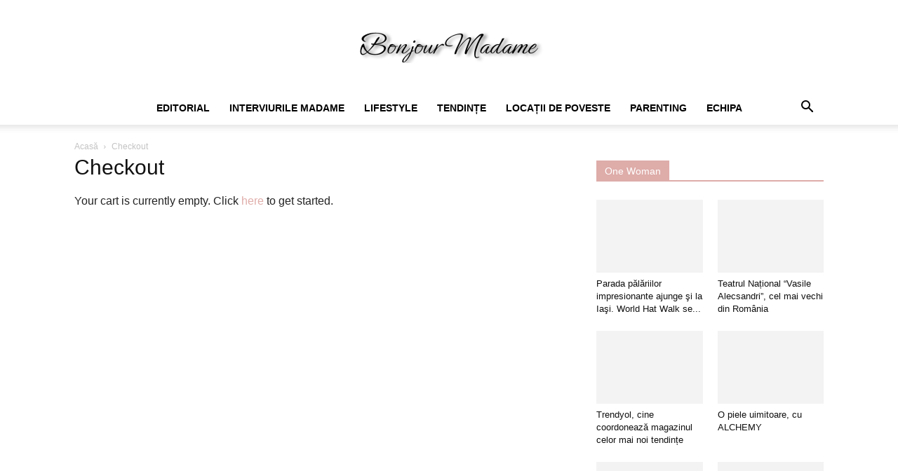

--- FILE ---
content_type: text/html; charset=UTF-8
request_url: https://www.bonjourmadame.ro/checkout/
body_size: 16174
content:
<!doctype html >
<!--[if IE 8]><html class="ie8" lang="en"> <![endif]-->
<!--[if IE 9]><html class="ie9" lang="en"> <![endif]-->
<!--[if gt IE 8]><!--><html lang="ro-RO"> <!--<![endif]--><head><script data-no-optimize="1">var litespeed_docref=sessionStorage.getItem("litespeed_docref");litespeed_docref&&(Object.defineProperty(document,"referrer",{get:function(){return litespeed_docref}}),sessionStorage.removeItem("litespeed_docref"));</script> <title>Checkout - Bonjour Madame</title><meta charset="UTF-8" /><meta name="viewport" content="width=device-width, initial-scale=1.0"><link rel="pingback" href="https://www.bonjourmadame.ro/xmlrpc.php" /><meta name='robots' content='index, follow, max-image-preview:large, max-snippet:-1, max-video-preview:-1' /><link rel="canonical" href="https://www.bonjourmadame.ro/checkout/" /><meta property="og:locale" content="ro_RO" /><meta property="og:type" content="article" /><meta property="og:title" content="Checkout - Bonjour Madame" /><meta property="og:url" content="https://www.bonjourmadame.ro/checkout/" /><meta property="og:site_name" content="Bonjour Madame" /><meta property="article:publisher" content="https://www.facebook.com/Revista.Madame" /><meta property="og:image" content="https://www.bonjourmadame.ro/wp-content/uploads/2022/07/WhatsApp-Image-2022-07-17-at-20.14.11.jpeg" /><meta property="og:image:width" content="680" /><meta property="og:image:height" content="680" /><meta property="og:image:type" content="image/jpeg" /><meta name="twitter:card" content="summary_large_image" /> <script type="application/ld+json" class="yoast-schema-graph">{"@context":"https://schema.org","@graph":[{"@type":"WebPage","@id":"https://www.bonjourmadame.ro/checkout/","url":"https://www.bonjourmadame.ro/checkout/","name":"Checkout - Bonjour Madame","isPartOf":{"@id":"https://www.bonjourmadame.ro/#website"},"datePublished":"2022-07-30T05:16:06+00:00","dateModified":"2022-07-30T05:16:06+00:00","breadcrumb":{"@id":"https://www.bonjourmadame.ro/checkout/#breadcrumb"},"inLanguage":"ro-RO","potentialAction":[{"@type":"ReadAction","target":["https://www.bonjourmadame.ro/checkout/"]}]},{"@type":"BreadcrumbList","@id":"https://www.bonjourmadame.ro/checkout/#breadcrumb","itemListElement":[{"@type":"ListItem","position":1,"name":"Prima pagină","item":"https://www.bonjourmadame.ro/"},{"@type":"ListItem","position":2,"name":"Checkout"}]},{"@type":"WebSite","@id":"https://www.bonjourmadame.ro/#website","url":"https://www.bonjourmadame.ro/","name":"Bonjour Madame","description":"Revista Online","publisher":{"@id":"https://www.bonjourmadame.ro/#/schema/person/747108590cce96f5475e3580304a2c95"},"potentialAction":[{"@type":"SearchAction","target":{"@type":"EntryPoint","urlTemplate":"https://www.bonjourmadame.ro/?s={search_term_string}"},"query-input":{"@type":"PropertyValueSpecification","valueRequired":true,"valueName":"search_term_string"}}],"inLanguage":"ro-RO"},{"@type":["Person","Organization"],"@id":"https://www.bonjourmadame.ro/#/schema/person/747108590cce96f5475e3580304a2c95","name":"Oana Puiu","image":{"@type":"ImageObject","inLanguage":"ro-RO","@id":"https://www.bonjourmadame.ro/#/schema/person/image/","url":"https://www.bonjourmadame.ro/wp-content/uploads/2023/10/IMG-20231001-WA0011-150x150.jpg","contentUrl":"https://www.bonjourmadame.ro/wp-content/uploads/2023/10/IMG-20231001-WA0011-150x150.jpg","caption":"Oana Puiu"},"logo":{"@id":"https://www.bonjourmadame.ro/#/schema/person/image/"},"sameAs":["http://www.bonjourmadame.ro","https://www.facebook.com/Revista.Madame","oanapuiu.bonjourmadame","https://m.youtube.com/@BonjourMadame_cuOanaPuiu"]}]}</script> <link rel='dns-prefetch' href='//fonts.googleapis.com' /><link rel="alternate" type="application/rss+xml" title="Bonjour Madame &raquo; Flux" href="https://www.bonjourmadame.ro/feed/" /><link rel="alternate" type="application/rss+xml" title="Bonjour Madame &raquo; Flux comentarii" href="https://www.bonjourmadame.ro/comments/feed/" /><link data-optimized="2" rel="stylesheet" href="https://www.bonjourmadame.ro/wp-content/litespeed/css/d4989e71f4c105f248b6d45b7c836bd9.css?ver=c2a76" /> <script type="litespeed/javascript" data-src="https://www.bonjourmadame.ro/wp-includes/js/jquery/jquery.min.js?ver=3.7.1" id="jquery-core-js"></script> <link rel="https://api.w.org/" href="https://www.bonjourmadame.ro/wp-json/" /><link rel="alternate" type="application/json" href="https://www.bonjourmadame.ro/wp-json/wp/v2/pages/1612" /><link rel="EditURI" type="application/rsd+xml" title="RSD" href="https://www.bonjourmadame.ro/xmlrpc.php?rsd" /><meta name="generator" content="WordPress 6.4.7" /><link rel='shortlink' href='https://www.bonjourmadame.ro/?p=1612' /><link rel="alternate" type="application/json+oembed" href="https://www.bonjourmadame.ro/wp-json/oembed/1.0/embed?url=https%3A%2F%2Fwww.bonjourmadame.ro%2Fcheckout%2F" /><link rel="alternate" type="text/xml+oembed" href="https://www.bonjourmadame.ro/wp-json/oembed/1.0/embed?url=https%3A%2F%2Fwww.bonjourmadame.ro%2Fcheckout%2F&#038;format=xml" /><!--[if lt IE 9]><script src="https://cdnjs.cloudflare.com/ajax/libs/html5shiv/3.7.3/html5shiv.js"></script><![endif]--> <script type="litespeed/javascript" data-src="https://www.googletagmanager.com/gtag/js?id=UA-131686253-1"></script> <script type="litespeed/javascript">window.dataLayer=window.dataLayer||[];function gtag(){dataLayer.push(arguments)}
gtag('js',new Date());gtag('config','UA-131686253-1')</script> <script type="application/ld+json">{
        "@context": "https://schema.org",
        "@type": "BreadcrumbList",
        "itemListElement": [
            {
                "@type": "ListItem",
                "position": 1,
                "item": {
                    "@type": "WebSite",
                    "@id": "https://www.bonjourmadame.ro/",
                    "name": "Acasă"
                }
            },
            {
                "@type": "ListItem",
                "position": 2,
                    "item": {
                    "@type": "WebPage",
                    "@id": "https://www.bonjourmadame.ro/checkout/",
                    "name": "Checkout"
                }
            }    
        ]
    }</script> </head><body class="page-template-default page page-id-1612 td-standard-pack unselectable checkout global-block-template-1 tdb-template td-animation-stack-type0 td-full-layout" itemscope="itemscope" itemtype="https://schema.org/WebPage"><div class="td-scroll-up  td-hide-scroll-up-on-mob" style="display:none;"><i class="td-icon-menu-up"></i></div><div class="td-menu-background" style="visibility:hidden"></div><div id="td-mobile-nav" style="visibility:hidden"><div class="td-mobile-container"><div class="td-menu-socials-wrap"><div class="td-menu-socials">
<span class="td-social-icon-wrap">
<a target="_blank" href="#" title="Twitter">
<i class="td-icon-font td-icon-twitter"></i>
<span style="display: none">Twitter</span>
</a>
</span>
<span class="td-social-icon-wrap">
<a target="_blank" href="#" title="Vimeo">
<i class="td-icon-font td-icon-vimeo"></i>
<span style="display: none">Vimeo</span>
</a>
</span>
<span class="td-social-icon-wrap">
<a target="_blank" href="#" title="VKontakte">
<i class="td-icon-font td-icon-vk"></i>
<span style="display: none">VKontakte</span>
</a>
</span>
<span class="td-social-icon-wrap">
<a target="_blank" href="#" title="Youtube">
<i class="td-icon-font td-icon-youtube"></i>
<span style="display: none">Youtube</span>
</a>
</span></div><div class="td-mobile-close">
<span><i class="td-icon-close-mobile"></i></span></div></div><div class="td-mobile-content"><div class="menu-td-demo-header-menu-container"><ul id="menu-td-demo-header-menu" class="td-mobile-main-menu"><li id="menu-item-217" class="menu-item menu-item-type-taxonomy menu-item-object-category menu-item-first menu-item-217"><a href="https://www.bonjourmadame.ro/categoria/editorial/">Editorial</a></li><li id="menu-item-218" class="menu-item menu-item-type-taxonomy menu-item-object-category menu-item-218"><a href="https://www.bonjourmadame.ro/categoria/interviurile-madame/">Interviurile Madame</a></li><li id="menu-item-219" class="menu-item menu-item-type-taxonomy menu-item-object-category menu-item-219"><a href="https://www.bonjourmadame.ro/categoria/lifestyle/">Lifestyle</a></li><li id="menu-item-256" class="menu-item menu-item-type-taxonomy menu-item-object-category menu-item-256"><a href="https://www.bonjourmadame.ro/categoria/tendinte/">Tendințe</a></li><li id="menu-item-220" class="menu-item menu-item-type-taxonomy menu-item-object-category menu-item-220"><a href="https://www.bonjourmadame.ro/categoria/locuri-de-poveste/">Locații de Poveste</a></li><li id="menu-item-221" class="menu-item menu-item-type-taxonomy menu-item-object-category menu-item-221"><a href="https://www.bonjourmadame.ro/categoria/parenting/">Parenting</a></li><li id="menu-item-223" class="menu-item menu-item-type-post_type menu-item-object-page menu-item-223"><a href="https://www.bonjourmadame.ro/echipa-2/">Echipa</a></li></ul></div></div></div></div><div class="td-search-background" style="visibility:hidden"></div><div class="td-search-wrap-mob" style="visibility:hidden"><div class="td-drop-down-search"><form method="get" class="td-search-form" action="https://www.bonjourmadame.ro/"><div class="td-search-close">
<span><i class="td-icon-close-mobile"></i></span></div><div role="search" class="td-search-input">
<span>Căutați</span>
<input id="td-header-search-mob" type="text" value="" name="s" autocomplete="off" /></div></form><div id="td-aj-search-mob" class="td-ajax-search-flex"></div></div></div><div id="td-outer-wrap" class="td-theme-wrap"><div class="tdc-header-wrap "><div class="td-header-wrap td-header-style-10 "><div class="td-banner-wrap-full td-logo-wrap-full td-logo-mobile-loaded td-container-wrap "><div class="td-header-sp-logo">
<a class="td-main-logo" href="https://www.bonjourmadame.ro/">
<img data-lazyloaded="1" src="[data-uri]" width="300" height="47" class="td-retina-data"  data-retina="https://www.bonjourmadame.ro/wp-content/uploads/2022/07/Proiect-nou1-1-300x47.png" data-src="https://www.bonjourmadame.ro/wp-content/uploads/2022/07/Proiect-nou1-1-300x47.png" alt="" title="Oana Puiu" />
<span class="td-visual-hidden">Bonjour Madame</span>
</a></div></div><div class="td-header-menu-wrap-full td-container-wrap "><div class="td-header-menu-wrap td-header-gradient "><div class="td-container td-header-row td-header-main-menu"><div id="td-header-menu" role="navigation"><div id="td-top-mobile-toggle"><a href="#" role="button" aria-label="Menu"><i class="td-icon-font td-icon-mobile"></i></a></div><div class="td-main-menu-logo td-logo-in-header">
<a class="td-mobile-logo td-sticky-disable" aria-label="Logo" href="https://www.bonjourmadame.ro/">
<img data-lazyloaded="1" src="[data-uri]" width="300" height="47" class="td-retina-data" data-retina="https://www.bonjourmadame.ro/wp-content/uploads/2022/07/Proiect-nou1-1-300x47.png" data-src="https://www.bonjourmadame.ro/wp-content/uploads/2022/07/Proiect-nou1-1-300x47.png" alt="" title="Oana Puiu" />
</a>
<a class="td-header-logo td-sticky-disable" aria-label="Logo" href="https://www.bonjourmadame.ro/">
<img data-lazyloaded="1" src="[data-uri]" width="300" height="47" class="td-retina-data" data-retina="https://www.bonjourmadame.ro/wp-content/uploads/2022/07/Proiect-nou1-1-300x47.png" data-src="https://www.bonjourmadame.ro/wp-content/uploads/2022/07/Proiect-nou1-1-300x47.png" alt="" title="Oana Puiu" />
</a></div><div class="menu-td-demo-header-menu-container"><ul id="menu-td-demo-header-menu-1" class="sf-menu"><li class="menu-item menu-item-type-taxonomy menu-item-object-category menu-item-first td-menu-item td-mega-menu menu-item-217"><a href="https://www.bonjourmadame.ro/categoria/editorial/">Editorial</a><ul class="sub-menu"><li id="menu-item-0" class="menu-item-0"><div class="td-container-border"><div class="td-mega-grid"><div class="td_block_wrap td_block_mega_menu tdi_1 td-no-subcats td_with_ajax_pagination td-pb-border-top td_block_template_1"  data-td-block-uid="tdi_1" ><script type="litespeed/javascript">var block_tdi_1=new tdBlock();block_tdi_1.id="tdi_1";block_tdi_1.atts='{"limit":"5","td_column_number":3,"ajax_pagination":"next_prev","category_id":"30","show_child_cat":30,"td_ajax_filter_type":"td_category_ids_filter","td_ajax_preloading":"","block_type":"td_block_mega_menu","block_template_id":"","header_color":"","ajax_pagination_infinite_stop":"","offset":"","td_filter_default_txt":"","td_ajax_filter_ids":"","el_class":"","color_preset":"","ajax_pagination_next_prev_swipe":"","border_top":"","css":"","tdc_css":"","class":"tdi_1","tdc_css_class":"tdi_1","tdc_css_class_style":"tdi_1_rand_style"}';block_tdi_1.td_column_number="3";block_tdi_1.block_type="td_block_mega_menu";block_tdi_1.post_count="5";block_tdi_1.found_posts="43";block_tdi_1.header_color="";block_tdi_1.ajax_pagination_infinite_stop="";block_tdi_1.max_num_pages="9";tdBlocksArray.push(block_tdi_1)</script><div id=tdi_1 class="td_block_inner"><div class="td-mega-row"><div class="td-mega-span"><div class="td_module_mega_menu td-animation-stack td_mod_mega_menu"><div class="td-module-image"><div class="td-module-thumb"><a href="https://www.bonjourmadame.ro/ganduri-pentru-noul-an/"  rel="bookmark" class="td-image-wrap " title="Gânduri pentru Noul An" ><img class="entry-thumb" src="[data-uri]" alt="" title="Gânduri pentru Noul An" data-type="image_tag" data-img-url="https://www.bonjourmadame.ro/wp-content/uploads/2023/12/Perfect365_1703851668322-218x150.jpg" data-img-retina-url="https://www.bonjourmadame.ro/wp-content/uploads/2023/12/Perfect365_1703851668322-436x300.jpg" width="218" height="150" /></a></div></div><div class="item-details"><h3 class="entry-title td-module-title"><a href="https://www.bonjourmadame.ro/ganduri-pentru-noul-an/"  rel="bookmark" title="Gânduri pentru Noul An">Gânduri pentru Noul An</a></h3></div></div></div><div class="td-mega-span"><div class="td_module_mega_menu td-animation-stack td_mod_mega_menu"><div class="td-module-image"><div class="td-module-thumb"><a href="https://www.bonjourmadame.ro/fa-din-toamna-ta-o-arta/"  rel="bookmark" class="td-image-wrap " title="Fă din toamna ta o artă" ><img class="entry-thumb" src="[data-uri]" alt="" title="Fă din toamna ta o artă" data-type="image_tag" data-img-url="https://www.bonjourmadame.ro/wp-content/uploads/2022/09/Autumnal-Soul-218x150.png" data-img-retina-url="https://www.bonjourmadame.ro/wp-content/uploads/2022/09/Autumnal-Soul-436x300.png" width="218" height="150" /></a></div></div><div class="item-details"><h3 class="entry-title td-module-title"><a href="https://www.bonjourmadame.ro/fa-din-toamna-ta-o-arta/"  rel="bookmark" title="Fă din toamna ta o artă">Fă din toamna ta o artă</a></h3></div></div></div><div class="td-mega-span"><div class="td_module_mega_menu td-animation-stack td_mod_mega_menu"><div class="td-module-image"><div class="td-module-thumb"><a href="https://www.bonjourmadame.ro/scrisoare-catre-buna-mea-prietena/"  rel="bookmark" class="td-image-wrap " title="Scrisoare către buna mea prietenă" ><img class="entry-thumb" src="[data-uri]" alt="" title="Scrisoare către buna mea prietenă" data-type="image_tag" data-img-url="https://www.bonjourmadame.ro/wp-content/uploads/2022/07/IMG_20220922_092305_388-218x150.jpg" data-img-retina-url="https://www.bonjourmadame.ro/wp-content/uploads/2022/07/IMG_20220922_092305_388-436x300.jpg" width="218" height="150" /></a></div></div><div class="item-details"><h3 class="entry-title td-module-title"><a href="https://www.bonjourmadame.ro/scrisoare-catre-buna-mea-prietena/"  rel="bookmark" title="Scrisoare către buna mea prietenă">Scrisoare către buna mea prietenă</a></h3></div></div></div><div class="td-mega-span"><div class="td_module_mega_menu td-animation-stack td_mod_mega_menu"><div class="td-module-image"><div class="td-module-thumb"><a href="https://www.bonjourmadame.ro/bonjour-noiembrie/"  rel="bookmark" class="td-image-wrap " title="Bonjour, Noiembrie!" ><img class="entry-thumb" src="[data-uri]" alt="Pinterest" title="Bonjour, Noiembrie!" data-type="image_tag" data-img-url="https://www.bonjourmadame.ro/wp-content/uploads/2021/11/275a34a3-fa56-40be-848e-a6b87e5d660a.jpeg-218x150.jpg" data-img-retina-url="https://www.bonjourmadame.ro/wp-content/uploads/2021/11/275a34a3-fa56-40be-848e-a6b87e5d660a.jpeg-436x300.jpg" width="218" height="150" /></a></div></div><div class="item-details"><h3 class="entry-title td-module-title"><a href="https://www.bonjourmadame.ro/bonjour-noiembrie/"  rel="bookmark" title="Bonjour, Noiembrie!">Bonjour, Noiembrie!</a></h3></div></div></div><div class="td-mega-span"><div class="td_module_mega_menu td-animation-stack td_mod_mega_menu"><div class="td-module-image"><div class="td-module-thumb"><a href="https://www.bonjourmadame.ro/pe-urmele-papusii-cu-biano-si-bonami/"  rel="bookmark" class="td-image-wrap " title="Pe urmele păpușii, cu Biano și Bonami" ><img class="entry-thumb" src="[data-uri]" alt="" title="Pe urmele păpușii, cu Biano și Bonami" data-type="image_tag" data-img-url="https://www.bonjourmadame.ro/wp-content/uploads/2020/12/aviary-image-1607021688835-2-218x150.jpeg" data-img-retina-url="https://www.bonjourmadame.ro/wp-content/uploads/2020/12/aviary-image-1607021688835-2-436x300.jpeg" width="218" height="150" /></a></div></div><div class="item-details"><h3 class="entry-title td-module-title"><a href="https://www.bonjourmadame.ro/pe-urmele-papusii-cu-biano-si-bonami/"  rel="bookmark" title="Pe urmele păpușii, cu Biano și Bonami">Pe urmele păpușii, cu Biano și Bonami</a></h3></div></div></div></div></div><div class="td-next-prev-wrap"><a href="#" class="td-ajax-prev-page ajax-page-disabled" aria-label="prev-page" id="prev-page-tdi_1" data-td_block_id="tdi_1"><i class="td-next-prev-icon td-icon-font td-icon-menu-left"></i></a><a href="#"  class="td-ajax-next-page" aria-label="next-page" id="next-page-tdi_1" data-td_block_id="tdi_1"><i class="td-next-prev-icon td-icon-font td-icon-menu-right"></i></a></div><div class="clearfix"></div></div></div></div></li></ul></li><li class="menu-item menu-item-type-taxonomy menu-item-object-category td-menu-item td-mega-menu menu-item-218"><a href="https://www.bonjourmadame.ro/categoria/interviurile-madame/">Interviurile Madame</a><ul class="sub-menu"><li class="menu-item-0"><div class="td-container-border"><div class="td-mega-grid"><div class="td_block_wrap td_block_mega_menu tdi_2 td-no-subcats td_with_ajax_pagination td-pb-border-top td_block_template_1"  data-td-block-uid="tdi_2" ><script type="litespeed/javascript">var block_tdi_2=new tdBlock();block_tdi_2.id="tdi_2";block_tdi_2.atts='{"limit":"5","td_column_number":3,"ajax_pagination":"next_prev","category_id":"31","show_child_cat":30,"td_ajax_filter_type":"td_category_ids_filter","td_ajax_preloading":"","block_type":"td_block_mega_menu","block_template_id":"","header_color":"","ajax_pagination_infinite_stop":"","offset":"","td_filter_default_txt":"","td_ajax_filter_ids":"","el_class":"","color_preset":"","ajax_pagination_next_prev_swipe":"","border_top":"","css":"","tdc_css":"","class":"tdi_2","tdc_css_class":"tdi_2","tdc_css_class_style":"tdi_2_rand_style"}';block_tdi_2.td_column_number="3";block_tdi_2.block_type="td_block_mega_menu";block_tdi_2.post_count="5";block_tdi_2.found_posts="7";block_tdi_2.header_color="";block_tdi_2.ajax_pagination_infinite_stop="";block_tdi_2.max_num_pages="2";tdBlocksArray.push(block_tdi_2)</script><div id=tdi_2 class="td_block_inner"><div class="td-mega-row"><div class="td-mega-span"><div class="td_module_mega_menu td-animation-stack td_mod_mega_menu"><div class="td-module-image"><div class="td-module-thumb"><a href="https://www.bonjourmadame.ro/constantin-crenganis-o-personalitate-de-exceptie-in-lumea-sculpturii/"  rel="bookmark" class="td-image-wrap " title="Constantin Crengăniș, o personalitate de excepție în lumea sculpturii" ><img class="entry-thumb" src="[data-uri]" alt="" title="Constantin Crengăniș, o personalitate de excepție în lumea sculpturii" data-type="image_tag" data-img-url="https://www.bonjourmadame.ro/wp-content/uploads/2024/01/FB_IMG_1705517297545-218x150.jpg" data-img-retina-url="https://www.bonjourmadame.ro/wp-content/uploads/2024/01/FB_IMG_1705517297545-436x300.jpg" width="218" height="150" /></a></div></div><div class="item-details"><h3 class="entry-title td-module-title"><a href="https://www.bonjourmadame.ro/constantin-crenganis-o-personalitate-de-exceptie-in-lumea-sculpturii/"  rel="bookmark" title="Constantin Crengăniș, o personalitate de excepție în lumea sculpturii">Constantin Crengăniș, o personalitate de excepție în lumea sculpturii</a></h3></div></div></div><div class="td-mega-span"><div class="td_module_mega_menu td-animation-stack td_mod_mega_menu"><div class="td-module-image"><div class="td-module-thumb"><a href="https://www.bonjourmadame.ro/gabriela-chirnoaga-manager-nissa-iasi-m-a-fascinat-din-copilarie-stilul-mamei/"  rel="bookmark" class="td-image-wrap " title="Gabriela Chirnoagă, manager NISSA Iași: “M-a fascinat din copilărie stilul mamei.”" ><img class="entry-thumb" src="[data-uri]" alt="" title="Gabriela Chirnoagă, manager NISSA Iași: “M-a fascinat din copilărie stilul mamei.”" data-type="image_tag" data-img-url="https://www.bonjourmadame.ro/wp-content/uploads/2022/11/17523_3_20221004155305-1-218x150.jpg" data-img-retina-url="https://www.bonjourmadame.ro/wp-content/uploads/2022/11/17523_3_20221004155305-1-436x300.jpg" width="218" height="150" /></a></div></div><div class="item-details"><h3 class="entry-title td-module-title"><a href="https://www.bonjourmadame.ro/gabriela-chirnoaga-manager-nissa-iasi-m-a-fascinat-din-copilarie-stilul-mamei/"  rel="bookmark" title="Gabriela Chirnoagă, manager NISSA Iași: “M-a fascinat din copilărie stilul mamei.”">Gabriela Chirnoagă, manager NISSA Iași: “M-a fascinat din copilărie stilul mamei.”</a></h3></div></div></div><div class="td-mega-span"><div class="td_module_mega_menu td-animation-stack td_mod_mega_menu"><div class="td-module-image"><div class="td-module-thumb"><a href="https://www.bonjourmadame.ro/dirijoratul-la-feminin-consuela-radu-taga-am-niste-fotografii-dirijand-inca-de-la-gradinita-sunt-fotografii-la-care-tin-cel-mai-mult/"  rel="bookmark" class="td-image-wrap " title="Dirijoratul la feminin. Consuela Radu Țaga: “Am niște fotografii dirijând încă de la grădiniță. Sunt fotografii la care țin cel mai mult.”" ><img class="entry-thumb" src="[data-uri]" alt="Consuela Radu Taga, dirjor al corului “Gavriil Musicescu”, Iasi" title="Dirijoratul la feminin. Consuela Radu Țaga: “Am niște fotografii dirijând încă de la grădiniță. Sunt fotografii la care țin cel mai mult.”" data-type="image_tag" data-img-url="https://www.bonjourmadame.ro/wp-content/uploads/2022/11/315515660_508277847902987_5650776493174420461_n-218x150.jpg" data-img-retina-url="https://www.bonjourmadame.ro/wp-content/uploads/2022/11/315515660_508277847902987_5650776493174420461_n-436x300.jpg" width="218" height="150" /></a></div></div><div class="item-details"><h3 class="entry-title td-module-title"><a href="https://www.bonjourmadame.ro/dirijoratul-la-feminin-consuela-radu-taga-am-niste-fotografii-dirijand-inca-de-la-gradinita-sunt-fotografii-la-care-tin-cel-mai-mult/"  rel="bookmark" title="Dirijoratul la feminin. Consuela Radu Țaga: “Am niște fotografii dirijând încă de la grădiniță. Sunt fotografii la care țin cel mai mult.”">Dirijoratul la feminin. Consuela Radu Țaga: “Am niște fotografii dirijând încă&#8230;</a></h3></div></div></div><div class="td-mega-span"><div class="td_module_mega_menu td-animation-stack td_mod_mega_menu"><div class="td-module-image"><div class="td-module-thumb"><a href="https://www.bonjourmadame.ro/interviu-cu-parintele-constantin-necula-despre-post-si-iubire-in-familie/"  rel="bookmark" class="td-image-wrap " title="Interviu cu Părintele Constantin Necula, despre post și iubire în familie" ><img class="entry-thumb" src="[data-uri]" alt="Preot Constantin Necula" title="Interviu cu Părintele Constantin Necula, despre post și iubire în familie" data-type="image_tag" data-img-url="https://www.bonjourmadame.ro/wp-content/uploads/2019/11/ParinteNecula22222-218x150.jpg" data-img-retina-url="https://www.bonjourmadame.ro/wp-content/uploads/2019/11/ParinteNecula22222-436x300.jpg" width="218" height="150" /></a></div></div><div class="item-details"><h3 class="entry-title td-module-title"><a href="https://www.bonjourmadame.ro/interviu-cu-parintele-constantin-necula-despre-post-si-iubire-in-familie/"  rel="bookmark" title="Interviu cu Părintele Constantin Necula, despre post și iubire în familie">Interviu cu Părintele Constantin Necula, despre post și iubire în familie</a></h3></div></div></div><div class="td-mega-span"><div class="td_module_mega_menu td-animation-stack td_mod_mega_menu"><div class="td-module-image"><div class="td-module-thumb"><a href="https://www.bonjourmadame.ro/interviu-cu-lacramioara-stratulat-directorul-general-al-palatului-culturii-din-iasi-o-femeie-puternica-isi-descrie-povestea-de-succes/"  rel="bookmark" class="td-image-wrap " title="INTERVIU cu Lăcrămioara Stratulat, manager al Palatului Culturii din Iași. Iată modelul unei femei puternice!" ><img class="entry-thumb" src="[data-uri]" alt="Lacramioara Stratulat, manager Palatul Culturii din Iași" title="INTERVIU cu Lăcrămioara Stratulat, manager al Palatului Culturii din Iași. Iată modelul unei femei puternice!" data-type="image_tag" data-img-url="https://www.bonjourmadame.ro/wp-content/uploads/2019/03/Lacramioara-Stratulat3-218x150.jpg" data-img-retina-url="https://www.bonjourmadame.ro/wp-content/uploads/2019/03/Lacramioara-Stratulat3-436x300.jpg" width="218" height="150" /></a></div></div><div class="item-details"><h3 class="entry-title td-module-title"><a href="https://www.bonjourmadame.ro/interviu-cu-lacramioara-stratulat-directorul-general-al-palatului-culturii-din-iasi-o-femeie-puternica-isi-descrie-povestea-de-succes/"  rel="bookmark" title="INTERVIU cu Lăcrămioara Stratulat, manager al Palatului Culturii din Iași. Iată modelul unei femei puternice!">INTERVIU cu Lăcrămioara Stratulat, manager al Palatului Culturii din Iași. Iată&#8230;</a></h3></div></div></div></div></div><div class="td-next-prev-wrap"><a href="#" class="td-ajax-prev-page ajax-page-disabled" aria-label="prev-page" id="prev-page-tdi_2" data-td_block_id="tdi_2"><i class="td-next-prev-icon td-icon-font td-icon-menu-left"></i></a><a href="#"  class="td-ajax-next-page" aria-label="next-page" id="next-page-tdi_2" data-td_block_id="tdi_2"><i class="td-next-prev-icon td-icon-font td-icon-menu-right"></i></a></div><div class="clearfix"></div></div></div></div></li></ul></li><li class="menu-item menu-item-type-taxonomy menu-item-object-category td-menu-item td-mega-menu menu-item-219"><a href="https://www.bonjourmadame.ro/categoria/lifestyle/">Lifestyle</a><ul class="sub-menu"><li class="menu-item-0"><div class="td-container-border"><div class="td-mega-grid"><div class="td_block_wrap td_block_mega_menu tdi_3 td-no-subcats td_with_ajax_pagination td-pb-border-top td_block_template_1"  data-td-block-uid="tdi_3" ><script type="litespeed/javascript">var block_tdi_3=new tdBlock();block_tdi_3.id="tdi_3";block_tdi_3.atts='{"limit":"5","td_column_number":3,"ajax_pagination":"next_prev","category_id":"36","show_child_cat":30,"td_ajax_filter_type":"td_category_ids_filter","td_ajax_preloading":"","block_type":"td_block_mega_menu","block_template_id":"","header_color":"","ajax_pagination_infinite_stop":"","offset":"","td_filter_default_txt":"","td_ajax_filter_ids":"","el_class":"","color_preset":"","ajax_pagination_next_prev_swipe":"","border_top":"","css":"","tdc_css":"","class":"tdi_3","tdc_css_class":"tdi_3","tdc_css_class_style":"tdi_3_rand_style"}';block_tdi_3.td_column_number="3";block_tdi_3.block_type="td_block_mega_menu";block_tdi_3.post_count="5";block_tdi_3.found_posts="39";block_tdi_3.header_color="";block_tdi_3.ajax_pagination_infinite_stop="";block_tdi_3.max_num_pages="8";tdBlocksArray.push(block_tdi_3)</script><div id=tdi_3 class="td_block_inner"><div class="td-mega-row"><div class="td-mega-span"><div class="td_module_mega_menu td-animation-stack td_mod_mega_menu"><div class="td-module-image"><div class="td-module-thumb"><a href="https://www.bonjourmadame.ro/parada-palariilor-impresionante-ajunge-si-la-iasi-world-hat-walk-se-afla-la-prima-editie/"  rel="bookmark" class="td-image-wrap " title="Parada pălăriilor impresionante ajunge şi la Iaşi. World Hat Walk se află la prima ediţie" ><img class="entry-thumb" src="[data-uri]" alt="" title="Parada pălăriilor impresionante ajunge şi la Iaşi. World Hat Walk se află la prima ediţie" data-type="image_tag" data-img-url="https://www.bonjourmadame.ro/wp-content/uploads/2025/04/eveniment-palarii-218x150.jpg" data-img-retina-url="https://www.bonjourmadame.ro/wp-content/uploads/2025/04/eveniment-palarii-436x300.jpg" width="218" height="150" /></a></div></div><div class="item-details"><h3 class="entry-title td-module-title"><a href="https://www.bonjourmadame.ro/parada-palariilor-impresionante-ajunge-si-la-iasi-world-hat-walk-se-afla-la-prima-editie/"  rel="bookmark" title="Parada pălăriilor impresionante ajunge şi la Iaşi. World Hat Walk se află la prima ediţie">Parada pălăriilor impresionante ajunge şi la Iaşi. World Hat Walk se&#8230;</a></h3></div></div></div><div class="td-mega-span"><div class="td_module_mega_menu td-animation-stack td_mod_mega_menu"><div class="td-module-image"><div class="td-module-thumb"><a href="https://www.bonjourmadame.ro/calatoria-catre-sine-un-eveniment-organizat-de-bespoke-events/"  rel="bookmark" class="td-image-wrap " title="Călătoria către sine. Un eveniment organizat de BeSpoke Events" ><img class="entry-thumb" src="[data-uri]" alt="" title="Călătoria către sine. Un eveniment organizat de BeSpoke Events" data-type="image_tag" data-img-url="https://www.bonjourmadame.ro/wp-content/uploads/2024/12/0bb39e15-7a49-44e4-be73-b448706b85e8-218x150.jpeg" data-img-retina-url="https://www.bonjourmadame.ro/wp-content/uploads/2024/12/0bb39e15-7a49-44e4-be73-b448706b85e8-436x300.jpeg" width="218" height="150" /></a></div></div><div class="item-details"><h3 class="entry-title td-module-title"><a href="https://www.bonjourmadame.ro/calatoria-catre-sine-un-eveniment-organizat-de-bespoke-events/"  rel="bookmark" title="Călătoria către sine. Un eveniment organizat de BeSpoke Events">Călătoria către sine. Un eveniment organizat de BeSpoke Events</a></h3></div></div></div><div class="td-mega-span"><div class="td_module_mega_menu td-animation-stack td_mod_mega_menu"><div class="td-module-image"><div class="td-module-thumb"><a href="https://www.bonjourmadame.ro/sfanta-cuvioasa-parascheva-de-la-iasi-cel-mai-mare-pelerinaj-din-romania/"  rel="bookmark" class="td-image-wrap " title="Sfânta Cuvioasă Parascheva de la Iaşi &#8211; cel mai mare pelerinaj din România" ><img class="entry-thumb" src="[data-uri]" alt="" title="Sfânta Cuvioasă Parascheva de la Iaşi &#8211; cel mai mare pelerinaj din România" data-type="image_tag" data-img-url="https://www.bonjourmadame.ro/wp-content/uploads/2024/10/IMG_7031-218x150.jpeg" data-img-retina-url="https://www.bonjourmadame.ro/wp-content/uploads/2024/10/IMG_7031-436x300.jpeg" width="218" height="150" /></a></div></div><div class="item-details"><h3 class="entry-title td-module-title"><a href="https://www.bonjourmadame.ro/sfanta-cuvioasa-parascheva-de-la-iasi-cel-mai-mare-pelerinaj-din-romania/"  rel="bookmark" title="Sfânta Cuvioasă Parascheva de la Iaşi &#8211; cel mai mare pelerinaj din România">Sfânta Cuvioasă Parascheva de la Iaşi &#8211; cel mai mare pelerinaj&#8230;</a></h3></div></div></div><div class="td-mega-span"><div class="td_module_mega_menu td-animation-stack td_mod_mega_menu"><div class="td-module-image"><div class="td-module-thumb"><a href="https://www.bonjourmadame.ro/garden-party-cu-personalitati-din-lumea-business-ului-la-botosani/"  rel="bookmark" class="td-image-wrap " title="&#8222;Garden Party&#8221; cu personalităţi din lumea business-ului, la Botoşani" ><img class="entry-thumb" src="[data-uri]" alt="" title="&#8222;Garden Party&#8221; cu personalităţi din lumea business-ului, la Botoşani" data-type="image_tag" data-img-url="https://www.bonjourmadame.ro/wp-content/uploads/2024/09/imagine-red-carpet-218x150.jpg" data-img-retina-url="https://www.bonjourmadame.ro/wp-content/uploads/2024/09/imagine-red-carpet-436x300.jpg" width="218" height="150" /></a></div></div><div class="item-details"><h3 class="entry-title td-module-title"><a href="https://www.bonjourmadame.ro/garden-party-cu-personalitati-din-lumea-business-ului-la-botosani/"  rel="bookmark" title="&#8222;Garden Party&#8221; cu personalităţi din lumea business-ului, la Botoşani">&#8222;Garden Party&#8221; cu personalităţi din lumea business-ului, la Botoşani</a></h3></div></div></div><div class="td-mega-span"><div class="td_module_mega_menu td-animation-stack td_mod_mega_menu"><div class="td-module-image"><div class="td-module-thumb"><a href="https://www.bonjourmadame.ro/lansare-de-carte-sub-lumina-candelabrelor-tu-te-iubesti-pe-tine/"  rel="bookmark" class="td-image-wrap " title="Lansare de carte sub lumina candelabrelor. Tu te iubești pe tine?" ><img class="entry-thumb" src="[data-uri]" alt="" title="Lansare de carte sub lumina candelabrelor. Tu te iubești pe tine?" data-type="image_tag" data-img-url="https://www.bonjourmadame.ro/wp-content/uploads/2024/03/FB_IMG_1711806194033-218x150.jpg" data-img-retina-url="https://www.bonjourmadame.ro/wp-content/uploads/2024/03/FB_IMG_1711806194033-436x300.jpg" width="218" height="150" /></a></div></div><div class="item-details"><h3 class="entry-title td-module-title"><a href="https://www.bonjourmadame.ro/lansare-de-carte-sub-lumina-candelabrelor-tu-te-iubesti-pe-tine/"  rel="bookmark" title="Lansare de carte sub lumina candelabrelor. Tu te iubești pe tine?">Lansare de carte sub lumina candelabrelor. Tu te iubești pe tine?</a></h3></div></div></div></div></div><div class="td-next-prev-wrap"><a href="#" class="td-ajax-prev-page ajax-page-disabled" aria-label="prev-page" id="prev-page-tdi_3" data-td_block_id="tdi_3"><i class="td-next-prev-icon td-icon-font td-icon-menu-left"></i></a><a href="#"  class="td-ajax-next-page" aria-label="next-page" id="next-page-tdi_3" data-td_block_id="tdi_3"><i class="td-next-prev-icon td-icon-font td-icon-menu-right"></i></a></div><div class="clearfix"></div></div></div></div></li></ul></li><li class="menu-item menu-item-type-taxonomy menu-item-object-category td-menu-item td-mega-menu menu-item-256"><a href="https://www.bonjourmadame.ro/categoria/tendinte/">Tendințe</a><ul class="sub-menu"><li class="menu-item-0"><div class="td-container-border"><div class="td-mega-grid"><div class="td_block_wrap td_block_mega_menu tdi_4 td-no-subcats td_with_ajax_pagination td-pb-border-top td_block_template_1"  data-td-block-uid="tdi_4" ><script type="litespeed/javascript">var block_tdi_4=new tdBlock();block_tdi_4.id="tdi_4";block_tdi_4.atts='{"limit":"5","td_column_number":3,"ajax_pagination":"next_prev","category_id":"32","show_child_cat":30,"td_ajax_filter_type":"td_category_ids_filter","td_ajax_preloading":"","block_type":"td_block_mega_menu","block_template_id":"","header_color":"","ajax_pagination_infinite_stop":"","offset":"","td_filter_default_txt":"","td_ajax_filter_ids":"","el_class":"","color_preset":"","ajax_pagination_next_prev_swipe":"","border_top":"","css":"","tdc_css":"","class":"tdi_4","tdc_css_class":"tdi_4","tdc_css_class_style":"tdi_4_rand_style"}';block_tdi_4.td_column_number="3";block_tdi_4.block_type="td_block_mega_menu";block_tdi_4.post_count="5";block_tdi_4.found_posts="13";block_tdi_4.header_color="";block_tdi_4.ajax_pagination_infinite_stop="";block_tdi_4.max_num_pages="3";tdBlocksArray.push(block_tdi_4)</script><div id=tdi_4 class="td_block_inner"><div class="td-mega-row"><div class="td-mega-span"><div class="td_module_mega_menu td-animation-stack td_mod_mega_menu"><div class="td-module-image"><div class="td-module-thumb"><a href="https://www.bonjourmadame.ro/trendyol-cine-coordoneaza-magazinul-celor-mai-noi-tendinte/"  rel="bookmark" class="td-image-wrap " title="Trendyol, cine coordonează magazinul celor mai noi tendințe" ><img class="entry-thumb" src="[data-uri]" alt="" title="Trendyol, cine coordonează magazinul celor mai noi tendințe" data-type="image_tag" data-img-url="https://www.bonjourmadame.ro/wp-content/uploads/2025/04/IMG_1396-218x150.jpeg" data-img-retina-url="https://www.bonjourmadame.ro/wp-content/uploads/2025/04/IMG_1396-436x300.jpeg" width="218" height="150" /></a></div></div><div class="item-details"><h3 class="entry-title td-module-title"><a href="https://www.bonjourmadame.ro/trendyol-cine-coordoneaza-magazinul-celor-mai-noi-tendinte/"  rel="bookmark" title="Trendyol, cine coordonează magazinul celor mai noi tendințe">Trendyol, cine coordonează magazinul celor mai noi tendințe</a></h3></div></div></div><div class="td-mega-span"><div class="td_module_mega_menu td-animation-stack td_mod_mega_menu"><div class="td-module-image"><div class="td-module-thumb"><a href="https://www.bonjourmadame.ro/o-profesie-nobila-la-atelierul-mihaelei-iacob/"  rel="bookmark" class="td-image-wrap " title="O profesie nobilă la atelierul Mihaelei Iacob" ><img class="entry-thumb" src="[data-uri]" alt="" title="O profesie nobilă la atelierul Mihaelei Iacob" data-type="image_tag" data-img-url="https://www.bonjourmadame.ro/wp-content/uploads/2024/09/IMG_6469-1-218x150.jpeg" data-img-retina-url="https://www.bonjourmadame.ro/wp-content/uploads/2024/09/IMG_6469-1-436x300.jpeg" width="218" height="150" /></a></div></div><div class="item-details"><h3 class="entry-title td-module-title"><a href="https://www.bonjourmadame.ro/o-profesie-nobila-la-atelierul-mihaelei-iacob/"  rel="bookmark" title="O profesie nobilă la atelierul Mihaelei Iacob">O profesie nobilă la atelierul Mihaelei Iacob</a></h3></div></div></div><div class="td-mega-span"><div class="td_module_mega_menu td-animation-stack td_mod_mega_menu"><div class="td-module-image"><div class="td-module-thumb"><a href="https://www.bonjourmadame.ro/alege-bwear-pentru-tinute-cu-stil-p/"  rel="bookmark" class="td-image-wrap " title="Alege Bwear, pentru ținute cu stil (P)" ><img class="entry-thumb" src="[data-uri]" alt="" title="Alege Bwear, pentru ținute cu stil (P)" data-type="image_tag" data-img-url="https://www.bonjourmadame.ro/wp-content/uploads/2023/02/BeautyPlus_20230211160736528_save-218x150.jpg" data-img-retina-url="https://www.bonjourmadame.ro/wp-content/uploads/2023/02/BeautyPlus_20230211160736528_save-436x300.jpg" width="218" height="150" /></a></div></div><div class="item-details"><h3 class="entry-title td-module-title"><a href="https://www.bonjourmadame.ro/alege-bwear-pentru-tinute-cu-stil-p/"  rel="bookmark" title="Alege Bwear, pentru ținute cu stil (P)">Alege Bwear, pentru ținute cu stil (P)</a></h3></div></div></div><div class="td-mega-span"><div class="td_module_mega_menu td-animation-stack td_mod_mega_menu"><div class="td-module-image"><div class="td-module-thumb"><a href="https://www.bonjourmadame.ro/art-east-fashion-weekend-un-show-cu-traditie-la-iasi/"  rel="bookmark" class="td-image-wrap " title="Art East Fashion Weekend, un show cu tradiție la Iași" ><img class="entry-thumb" src="[data-uri]" alt="" title="Art East Fashion Weekend, un show cu tradiție la Iași" data-type="image_tag" data-img-url="https://www.bonjourmadame.ro/wp-content/uploads/2022/09/305953231_5726379624063403_5787730503868899902_n-218x150.jpg" data-img-retina-url="https://www.bonjourmadame.ro/wp-content/uploads/2022/09/305953231_5726379624063403_5787730503868899902_n-436x300.jpg" width="218" height="150" /></a></div></div><div class="item-details"><h3 class="entry-title td-module-title"><a href="https://www.bonjourmadame.ro/art-east-fashion-weekend-un-show-cu-traditie-la-iasi/"  rel="bookmark" title="Art East Fashion Weekend, un show cu tradiție la Iași">Art East Fashion Weekend, un show cu tradiție la Iași</a></h3></div></div></div><div class="td-mega-span"><div class="td_module_mega_menu td-animation-stack td_mod_mega_menu"><div class="td-module-image"><div class="td-module-thumb"><a href="https://www.bonjourmadame.ro/alege-sa-te-simti-bine-am-un-cadou-pentru-tine/"  rel="bookmark" class="td-image-wrap " title="Alege să te simți bine. Am un cadou pentru tine!" ><img class="entry-thumb" src="[data-uri]" alt="BWear.ro" title="Alege să te simți bine. Am un cadou pentru tine!" data-type="image_tag" data-img-url="https://www.bonjourmadame.ro/wp-content/uploads/2022/09/Perfect365_1663838414270-218x150.jpg" data-img-retina-url="https://www.bonjourmadame.ro/wp-content/uploads/2022/09/Perfect365_1663838414270-436x300.jpg" width="218" height="150" /></a></div></div><div class="item-details"><h3 class="entry-title td-module-title"><a href="https://www.bonjourmadame.ro/alege-sa-te-simti-bine-am-un-cadou-pentru-tine/"  rel="bookmark" title="Alege să te simți bine. Am un cadou pentru tine!">Alege să te simți bine. Am un cadou pentru tine!</a></h3></div></div></div></div></div><div class="td-next-prev-wrap"><a href="#" class="td-ajax-prev-page ajax-page-disabled" aria-label="prev-page" id="prev-page-tdi_4" data-td_block_id="tdi_4"><i class="td-next-prev-icon td-icon-font td-icon-menu-left"></i></a><a href="#"  class="td-ajax-next-page" aria-label="next-page" id="next-page-tdi_4" data-td_block_id="tdi_4"><i class="td-next-prev-icon td-icon-font td-icon-menu-right"></i></a></div><div class="clearfix"></div></div></div></div></li></ul></li><li class="menu-item menu-item-type-taxonomy menu-item-object-category td-menu-item td-mega-menu menu-item-220"><a href="https://www.bonjourmadame.ro/categoria/locuri-de-poveste/">Locații de Poveste</a><ul class="sub-menu"><li class="menu-item-0"><div class="td-container-border"><div class="td-mega-grid"><div class="td_block_wrap td_block_mega_menu tdi_5 td-no-subcats td_with_ajax_pagination td-pb-border-top td_block_template_1"  data-td-block-uid="tdi_5" ><script type="litespeed/javascript">var block_tdi_5=new tdBlock();block_tdi_5.id="tdi_5";block_tdi_5.atts='{"limit":"5","td_column_number":3,"ajax_pagination":"next_prev","category_id":"35","show_child_cat":30,"td_ajax_filter_type":"td_category_ids_filter","td_ajax_preloading":"","block_type":"td_block_mega_menu","block_template_id":"","header_color":"","ajax_pagination_infinite_stop":"","offset":"","td_filter_default_txt":"","td_ajax_filter_ids":"","el_class":"","color_preset":"","ajax_pagination_next_prev_swipe":"","border_top":"","css":"","tdc_css":"","class":"tdi_5","tdc_css_class":"tdi_5","tdc_css_class_style":"tdi_5_rand_style"}';block_tdi_5.td_column_number="3";block_tdi_5.block_type="td_block_mega_menu";block_tdi_5.post_count="5";block_tdi_5.found_posts="23";block_tdi_5.header_color="";block_tdi_5.ajax_pagination_infinite_stop="";block_tdi_5.max_num_pages="5";tdBlocksArray.push(block_tdi_5)</script><div id=tdi_5 class="td_block_inner"><div class="td-mega-row"><div class="td-mega-span"><div class="td_module_mega_menu td-animation-stack td_mod_mega_menu"><div class="td-module-image"><div class="td-module-thumb"><a href="https://www.bonjourmadame.ro/teatrul-national-vasile-alecsandri-cel-mai-vechi-din-romania/"  rel="bookmark" class="td-image-wrap " title="Teatrul Național “Vasile Alecsandri”, cel mai vechi din România" ><img class="entry-thumb" src="[data-uri]" alt="" title="Teatrul Național “Vasile Alecsandri”, cel mai vechi din România" data-type="image_tag" data-img-url="https://www.bonjourmadame.ro/wp-content/uploads/2025/04/IMG_1510-218x150.jpeg" data-img-retina-url="https://www.bonjourmadame.ro/wp-content/uploads/2025/04/IMG_1510-436x300.jpeg" width="218" height="150" /></a></div></div><div class="item-details"><h3 class="entry-title td-module-title"><a href="https://www.bonjourmadame.ro/teatrul-national-vasile-alecsandri-cel-mai-vechi-din-romania/"  rel="bookmark" title="Teatrul Național “Vasile Alecsandri”, cel mai vechi din România">Teatrul Național “Vasile Alecsandri”, cel mai vechi din România</a></h3></div></div></div><div class="td-mega-span"><div class="td_module_mega_menu td-animation-stack td_mod_mega_menu"><div class="td-module-image"><div class="td-module-thumb"><a href="https://www.bonjourmadame.ro/la-castel-odata-ca-niciodata-si-pana-la-adanci-batraneti/"  rel="bookmark" class="td-image-wrap " title="La Castel. Odată ca niciodată şi până la adânci bătrâneţi" ><img class="entry-thumb" src="[data-uri]" alt="" title="La Castel. Odată ca niciodată şi până la adânci bătrâneţi" data-type="image_tag" data-img-url="https://www.bonjourmadame.ro/wp-content/uploads/2025/01/474992999_1005609978267578_4567315732735899074_n-218x150.jpg" data-img-retina-url="https://www.bonjourmadame.ro/wp-content/uploads/2025/01/474992999_1005609978267578_4567315732735899074_n-436x300.jpg" width="218" height="150" /></a></div></div><div class="item-details"><h3 class="entry-title td-module-title"><a href="https://www.bonjourmadame.ro/la-castel-odata-ca-niciodata-si-pana-la-adanci-batraneti/"  rel="bookmark" title="La Castel. Odată ca niciodată şi până la adânci bătrâneţi">La Castel. Odată ca niciodată şi până la adânci bătrâneţi</a></h3></div></div></div><div class="td-mega-span"><div class="td_module_mega_menu td-animation-stack td_mod_mega_menu"><div class="td-module-image"><div class="td-module-thumb"><a href="https://www.bonjourmadame.ro/pictura-murala-de-la-manastirea-cetatuia-din-iasi-va-fi-restaurata/"  rel="bookmark" class="td-image-wrap " title="Pictura murală de la Mănăstirea Cetățuia din Iași va fi restaurată" ><img class="entry-thumb" src="[data-uri]" alt="" title="Pictura murală de la Mănăstirea Cetățuia din Iași va fi restaurată" data-type="image_tag" data-img-url="https://www.bonjourmadame.ro/wp-content/uploads/2025/01/4be683f0-4e18-4a97-bd55-51b636c19577-218x150.jpeg" data-img-retina-url="https://www.bonjourmadame.ro/wp-content/uploads/2025/01/4be683f0-4e18-4a97-bd55-51b636c19577-436x300.jpeg" width="218" height="150" /></a></div></div><div class="item-details"><h3 class="entry-title td-module-title"><a href="https://www.bonjourmadame.ro/pictura-murala-de-la-manastirea-cetatuia-din-iasi-va-fi-restaurata/"  rel="bookmark" title="Pictura murală de la Mănăstirea Cetățuia din Iași va fi restaurată">Pictura murală de la Mănăstirea Cetățuia din Iași va fi restaurată</a></h3></div></div></div><div class="td-mega-span"><div class="td_module_mega_menu td-animation-stack td_mod_mega_menu"><div class="td-module-image"><div class="td-module-thumb"><a href="https://www.bonjourmadame.ro/cladire-simbol-a-iasului-proiectata-de-autorul-turnului-eiffel-din-paris/"  rel="bookmark" class="td-image-wrap " title="Clădire simbol a Iașului, proiectată de autorul Turnului Eiffel din Paris" ><img class="entry-thumb" src="[data-uri]" alt="" title="Clădire simbol a Iașului, proiectată de autorul Turnului Eiffel din Paris" data-type="image_tag" data-img-url="https://www.bonjourmadame.ro/wp-content/uploads/2024/02/IMG-20240116-WA00012-218x150.jpg" data-img-retina-url="https://www.bonjourmadame.ro/wp-content/uploads/2024/02/IMG-20240116-WA00012-436x300.jpg" width="218" height="150" /></a></div></div><div class="item-details"><h3 class="entry-title td-module-title"><a href="https://www.bonjourmadame.ro/cladire-simbol-a-iasului-proiectata-de-autorul-turnului-eiffel-din-paris/"  rel="bookmark" title="Clădire simbol a Iașului, proiectată de autorul Turnului Eiffel din Paris">Clădire simbol a Iașului, proiectată de autorul Turnului Eiffel din Paris</a></h3></div></div></div><div class="td-mega-span"><div class="td_module_mega_menu td-animation-stack td_mod_mega_menu"><div class="td-module-image"><div class="td-module-thumb"><a href="https://www.bonjourmadame.ro/casa-dosoftei-bijuterie-a-vechii-literaturi-romane/"  rel="bookmark" class="td-image-wrap " title="Casa Dosoftei, o bijuterie a vechii Literaturi Române" ><img class="entry-thumb" src="[data-uri]" alt="" title="Casa Dosoftei, o bijuterie a vechii Literaturi Române" data-type="image_tag" data-img-url="https://www.bonjourmadame.ro/wp-content/uploads/2024/01/IMG-20240110-WA0011-218x150.jpg" data-img-retina-url="https://www.bonjourmadame.ro/wp-content/uploads/2024/01/IMG-20240110-WA0011-436x300.jpg" width="218" height="150" /></a></div></div><div class="item-details"><h3 class="entry-title td-module-title"><a href="https://www.bonjourmadame.ro/casa-dosoftei-bijuterie-a-vechii-literaturi-romane/"  rel="bookmark" title="Casa Dosoftei, o bijuterie a vechii Literaturi Române">Casa Dosoftei, o bijuterie a vechii Literaturi Române</a></h3></div></div></div></div></div><div class="td-next-prev-wrap"><a href="#" class="td-ajax-prev-page ajax-page-disabled" aria-label="prev-page" id="prev-page-tdi_5" data-td_block_id="tdi_5"><i class="td-next-prev-icon td-icon-font td-icon-menu-left"></i></a><a href="#"  class="td-ajax-next-page" aria-label="next-page" id="next-page-tdi_5" data-td_block_id="tdi_5"><i class="td-next-prev-icon td-icon-font td-icon-menu-right"></i></a></div><div class="clearfix"></div></div></div></div></li></ul></li><li class="menu-item menu-item-type-taxonomy menu-item-object-category td-menu-item td-mega-menu menu-item-221"><a href="https://www.bonjourmadame.ro/categoria/parenting/">Parenting</a><ul class="sub-menu"><li class="menu-item-0"><div class="td-container-border"><div class="td-mega-grid"><div class="td_block_wrap td_block_mega_menu tdi_6 td-no-subcats td_with_ajax_pagination td-pb-border-top td_block_template_1"  data-td-block-uid="tdi_6" ><script type="litespeed/javascript">var block_tdi_6=new tdBlock();block_tdi_6.id="tdi_6";block_tdi_6.atts='{"limit":"5","td_column_number":3,"ajax_pagination":"next_prev","category_id":"34","show_child_cat":30,"td_ajax_filter_type":"td_category_ids_filter","td_ajax_preloading":"","block_type":"td_block_mega_menu","block_template_id":"","header_color":"","ajax_pagination_infinite_stop":"","offset":"","td_filter_default_txt":"","td_ajax_filter_ids":"","el_class":"","color_preset":"","ajax_pagination_next_prev_swipe":"","border_top":"","css":"","tdc_css":"","class":"tdi_6","tdc_css_class":"tdi_6","tdc_css_class_style":"tdi_6_rand_style"}';block_tdi_6.td_column_number="3";block_tdi_6.block_type="td_block_mega_menu";block_tdi_6.post_count="5";block_tdi_6.found_posts="15";block_tdi_6.header_color="";block_tdi_6.ajax_pagination_infinite_stop="";block_tdi_6.max_num_pages="3";tdBlocksArray.push(block_tdi_6)</script><div id=tdi_6 class="td_block_inner"><div class="td-mega-row"><div class="td-mega-span"><div class="td_module_mega_menu td-animation-stack td_mod_mega_menu"><div class="td-module-image"><div class="td-module-thumb"><a href="https://www.bonjourmadame.ro/vine-bebe-cum-ii-pregatim-viitorul-inca-din-perioada-de-sarcina/"  rel="bookmark" class="td-image-wrap " title="Vine bebe! Cum îi pregătim viitorul, încă din perioada de sarcină" ><img class="entry-thumb" src="[data-uri]" alt="" title="Vine bebe! Cum îi pregătim viitorul, încă din perioada de sarcină" data-type="image_tag" data-img-url="https://www.bonjourmadame.ro/wp-content/uploads/2020/10/man-kissing-belly-of-pregnant-woman-in-green-field-2168822-1024x683-218x150.jpg" data-img-retina-url="https://www.bonjourmadame.ro/wp-content/uploads/2020/10/man-kissing-belly-of-pregnant-woman-in-green-field-2168822-1024x683-436x300.jpg" width="218" height="150" /></a></div></div><div class="item-details"><h3 class="entry-title td-module-title"><a href="https://www.bonjourmadame.ro/vine-bebe-cum-ii-pregatim-viitorul-inca-din-perioada-de-sarcina/"  rel="bookmark" title="Vine bebe! Cum îi pregătim viitorul, încă din perioada de sarcină">Vine bebe! Cum îi pregătim viitorul, încă din perioada de sarcină</a></h3></div></div></div><div class="td-mega-span"><div class="td_module_mega_menu td-animation-stack td_mod_mega_menu"><div class="td-module-image"><div class="td-module-thumb"><a href="https://www.bonjourmadame.ro/copiii-grozavi-au-parinti-imperfecti/"  rel="bookmark" class="td-image-wrap " title="Copiii grozavi au părinți imperfecți" ><img class="entry-thumb" src="[data-uri]" alt="Sursa foto: kristendukephotography.com" title="Copiii grozavi au părinți imperfecți" data-type="image_tag" data-img-url="https://www.bonjourmadame.ro/wp-content/uploads/2019/06/Family-Picture-Outfits-by-Color-Series-Red-218x150.jpg" data-img-retina-url="https://www.bonjourmadame.ro/wp-content/uploads/2019/06/Family-Picture-Outfits-by-Color-Series-Red-436x300.jpg" width="218" height="150" /></a></div></div><div class="item-details"><h3 class="entry-title td-module-title"><a href="https://www.bonjourmadame.ro/copiii-grozavi-au-parinti-imperfecti/"  rel="bookmark" title="Copiii grozavi au părinți imperfecți">Copiii grozavi au părinți imperfecți</a></h3></div></div></div><div class="td-mega-span"><div class="td_module_mega_menu td-animation-stack td_mod_mega_menu"><div class="td-module-image"><div class="td-module-thumb"><a href="https://www.bonjourmadame.ro/in-pantofiorii-micului-arheolog-emotional/"  rel="bookmark" class="td-image-wrap " title="În pantofiorii micului arheolog emoțional" ><img class="entry-thumb" src="[data-uri]" alt="Sursa foto: survivaltacticalsystems.com" title="În pantofiorii micului arheolog emoțional" data-type="image_tag" data-img-url="https://www.bonjourmadame.ro/wp-content/uploads/2019/05/80bf1fffc998ee33e085829ddbff44a3-218x150.jpg" data-img-retina-url="https://www.bonjourmadame.ro/wp-content/uploads/2019/05/80bf1fffc998ee33e085829ddbff44a3-436x300.jpg" width="218" height="150" /></a></div></div><div class="item-details"><h3 class="entry-title td-module-title"><a href="https://www.bonjourmadame.ro/in-pantofiorii-micului-arheolog-emotional/"  rel="bookmark" title="În pantofiorii micului arheolog emoțional">În pantofiorii micului arheolog emoțional</a></h3></div></div></div><div class="td-mega-span"><div class="td_module_mega_menu td-animation-stack td_mod_mega_menu"><div class="td-module-image"><div class="td-module-thumb"><a href="https://www.bonjourmadame.ro/cand-e-urmatoarea-cotitura-din-viata-ta-sau-mai-exact-pe-cand-al-doilea/"  rel="bookmark" class="td-image-wrap " title="Când e următoarea cotitură din viața ta? Sau mai exact: pe când următorul?" ><img class="entry-thumb" src="[data-uri]" alt="Sursa foto: nasilyapsak.net" title="Când e următoarea cotitură din viața ta? Sau mai exact: pe când următorul?" data-type="image_tag" data-img-url="https://www.bonjourmadame.ro/wp-content/uploads/2019/04/d62635eeb440da8df37ecd3ac513b58d-218x150.jpg" data-img-retina-url="https://www.bonjourmadame.ro/wp-content/uploads/2019/04/d62635eeb440da8df37ecd3ac513b58d-436x300.jpg" width="218" height="150" /></a></div></div><div class="item-details"><h3 class="entry-title td-module-title"><a href="https://www.bonjourmadame.ro/cand-e-urmatoarea-cotitura-din-viata-ta-sau-mai-exact-pe-cand-al-doilea/"  rel="bookmark" title="Când e următoarea cotitură din viața ta? Sau mai exact: pe când următorul?">Când e următoarea cotitură din viața ta? Sau mai exact: pe&#8230;</a></h3></div></div></div><div class="td-mega-span"><div class="td_module_mega_menu td-animation-stack td_mod_mega_menu"><div class="td-module-image"><div class="td-module-thumb"><a href="https://www.bonjourmadame.ro/la-tati-se-vede-altfel/"  rel="bookmark" class="td-image-wrap " title="La tați se vede altfel" ><img class="entry-thumb" src="[data-uri]" alt="Sursa foto: instagram.com" title="La tați se vede altfel" data-type="image_tag" data-img-url="https://www.bonjourmadame.ro/wp-content/uploads/2019/03/instagram.com1_-218x150.jpg" data-img-retina-url="https://www.bonjourmadame.ro/wp-content/uploads/2019/03/instagram.com1_-436x300.jpg" width="218" height="150" /></a></div></div><div class="item-details"><h3 class="entry-title td-module-title"><a href="https://www.bonjourmadame.ro/la-tati-se-vede-altfel/"  rel="bookmark" title="La tați se vede altfel">La tați se vede altfel</a></h3></div></div></div></div></div><div class="td-next-prev-wrap"><a href="#" class="td-ajax-prev-page ajax-page-disabled" aria-label="prev-page" id="prev-page-tdi_6" data-td_block_id="tdi_6"><i class="td-next-prev-icon td-icon-font td-icon-menu-left"></i></a><a href="#"  class="td-ajax-next-page" aria-label="next-page" id="next-page-tdi_6" data-td_block_id="tdi_6"><i class="td-next-prev-icon td-icon-font td-icon-menu-right"></i></a></div><div class="clearfix"></div></div></div></div></li></ul></li><li class="menu-item menu-item-type-post_type menu-item-object-page td-menu-item td-normal-menu menu-item-223"><a href="https://www.bonjourmadame.ro/echipa-2/">Echipa</a></li></ul></div></div><div class="header-search-wrap"><div class="td-search-btns-wrap">
<a id="td-header-search-button" href="#" role="button" aria-label="Search" class="dropdown-toggle " data-toggle="dropdown"><i class="td-icon-search"></i></a>
<a id="td-header-search-button-mob" href="#" role="button" aria-label="Search" class="dropdown-toggle " data-toggle="dropdown"><i class="td-icon-search"></i></a></div><div class="td-drop-down-search" aria-labelledby="td-header-search-button"><form method="get" class="td-search-form" action="https://www.bonjourmadame.ro/"><div role="search" class="td-head-form-search-wrap">
<input id="td-header-search" type="text" value="" name="s" autocomplete="off" /><input class="wpb_button wpb_btn-inverse btn" type="submit" id="td-header-search-top" value="Căutați" /></div></form><div id="td-aj-search"></div></div></div></div></div></div></div></div><div class="td-main-content-wrap td-container-wrap "><div class="td-container tdc-content-wrap "><div class="td-crumb-container"><div class="entry-crumbs"><span><a title="" class="entry-crumb" href="https://www.bonjourmadame.ro/">Acasă</a></span> <i class="td-icon-right td-bread-sep td-bred-no-url-last"></i> <span class="td-bred-no-url-last">Checkout</span></div></div><div class="td-pb-row"><div class="td-pb-span8 td-main-content" role="main"><div class="td-ss-main-content"><div class="td-page-header"><h1 class="entry-title td-page-title">
<span>Checkout</span></h1></div><div class="td-page-content tagdiv-type"><div class="ppress-checkout__form"><p>Your cart is currently empty. Click <a href="https://www.bonjourmadame.ro">here</a> to get started.</p></div></div></div></div><div class="td-pb-span4 td-main-sidebar" role="complementary"><div class="td-ss-main-sidebar"><div class="td_block_wrap td_block_15 td_block_widget tdi_7 td-pb-border-top td_block_template_1 td-column-1 td_block_padding"  data-td-block-uid="tdi_7" ><style></style><style></style><script type="litespeed/javascript">var block_tdi_7=new tdBlock();block_tdi_7.id="tdi_7";block_tdi_7.atts='{"custom_title":"One Woman","custom_url":"","block_template_id":"","header_color":"#","header_text_color":"#","accent_text_color":"#","mx4_tl":"","limit":"6","offset":"","el_class":"","post_ids":"","category_id":"","category_ids":"","tag_slug":"","autors_id":"","installed_post_types":"","sort":"featured","td_ajax_filter_type":"","td_ajax_filter_ids":"","td_filter_default_txt":"All","td_ajax_preloading":"","ajax_pagination":"","ajax_pagination_infinite_stop":"","class":"td_block_widget tdi_7","block_type":"td_block_15","separator":"","taxonomies":"","in_all_terms":"","include_cf_posts":"","exclude_cf_posts":"","linked_posts":"","favourite_only":"","open_in_new_window":"","show_modified_date":"","time_ago":"","time_ago_add_txt":"ago","time_ago_txt_pos":"","review_source":"","f_header_font_header":"","f_header_font_title":"Block header","f_header_font_settings":"","f_header_font_family":"","f_header_font_size":"","f_header_font_line_height":"","f_header_font_style":"","f_header_font_weight":"","f_header_font_transform":"","f_header_font_spacing":"","f_header_":"","f_ajax_font_title":"Ajax categories","f_ajax_font_settings":"","f_ajax_font_family":"","f_ajax_font_size":"","f_ajax_font_line_height":"","f_ajax_font_style":"","f_ajax_font_weight":"","f_ajax_font_transform":"","f_ajax_font_spacing":"","f_ajax_":"","f_more_font_title":"Load more button","f_more_font_settings":"","f_more_font_family":"","f_more_font_size":"","f_more_font_line_height":"","f_more_font_style":"","f_more_font_weight":"","f_more_font_transform":"","f_more_font_spacing":"","f_more_":"","mx4f_title_font_header":"","mx4f_title_font_title":"Article title","mx4f_title_font_settings":"","mx4f_title_font_family":"","mx4f_title_font_size":"","mx4f_title_font_line_height":"","mx4f_title_font_style":"","mx4f_title_font_weight":"","mx4f_title_font_transform":"","mx4f_title_font_spacing":"","mx4f_title_":"","mx4f_cat_font_title":"Article category tag","mx4f_cat_font_settings":"","mx4f_cat_font_family":"","mx4f_cat_font_size":"","mx4f_cat_font_line_height":"","mx4f_cat_font_style":"","mx4f_cat_font_weight":"","mx4f_cat_font_transform":"","mx4f_cat_font_spacing":"","mx4f_cat_":"","ajax_pagination_next_prev_swipe":"","css":"","tdc_css":"","td_column_number":1,"color_preset":"","border_top":"","tdc_css_class":"tdi_7","tdc_css_class_style":"tdi_7_rand_style"}';block_tdi_7.td_column_number="1";block_tdi_7.block_type="td_block_15";block_tdi_7.post_count="6";block_tdi_7.found_posts="149";block_tdi_7.header_color="#";block_tdi_7.ajax_pagination_infinite_stop="";block_tdi_7.max_num_pages="25";tdBlocksArray.push(block_tdi_7)</script><div class="td-block-title-wrap"><h4 class="block-title td-block-title"><span class="td-pulldown-size">One Woman</span></h4></div><div id=tdi_7 class="td_block_inner td-column-1"><div class="td-cust-row"><div class="td-block-span12"><div class="td_module_mx4 td_module_wrap td-animation-stack"><div class="td-module-image"><div class="td-module-thumb"><a href="https://www.bonjourmadame.ro/parada-palariilor-impresionante-ajunge-si-la-iasi-world-hat-walk-se-afla-la-prima-editie/"  rel="bookmark" class="td-image-wrap " title="Parada pălăriilor impresionante ajunge şi la Iaşi. World Hat Walk se află la prima ediţie" ><img class="entry-thumb" src="[data-uri]" alt="" title="Parada pălăriilor impresionante ajunge şi la Iaşi. World Hat Walk se află la prima ediţie" data-type="image_tag" data-img-url="https://www.bonjourmadame.ro/wp-content/uploads/2025/04/eveniment-palarii-218x150.jpg" data-img-retina-url="https://www.bonjourmadame.ro/wp-content/uploads/2025/04/eveniment-palarii-436x300.jpg" width="218" height="150" /></a></div></div><h3 class="entry-title td-module-title"><a href="https://www.bonjourmadame.ro/parada-palariilor-impresionante-ajunge-si-la-iasi-world-hat-walk-se-afla-la-prima-editie/"  rel="bookmark" title="Parada pălăriilor impresionante ajunge şi la Iaşi. World Hat Walk se află la prima ediţie">Parada pălăriilor impresionante ajunge şi la Iaşi. World Hat Walk se...</a></h3></div></div><div class="td-block-span12"><div class="td_module_mx4 td_module_wrap td-animation-stack"><div class="td-module-image"><div class="td-module-thumb"><a href="https://www.bonjourmadame.ro/teatrul-national-vasile-alecsandri-cel-mai-vechi-din-romania/"  rel="bookmark" class="td-image-wrap " title="Teatrul Național “Vasile Alecsandri”, cel mai vechi din România" ><img class="entry-thumb" src="[data-uri]" alt="" title="Teatrul Național “Vasile Alecsandri”, cel mai vechi din România" data-type="image_tag" data-img-url="https://www.bonjourmadame.ro/wp-content/uploads/2025/04/IMG_1510-218x150.jpeg" data-img-retina-url="https://www.bonjourmadame.ro/wp-content/uploads/2025/04/IMG_1510-436x300.jpeg" width="218" height="150" /></a></div></div><h3 class="entry-title td-module-title"><a href="https://www.bonjourmadame.ro/teatrul-national-vasile-alecsandri-cel-mai-vechi-din-romania/"  rel="bookmark" title="Teatrul Național “Vasile Alecsandri”, cel mai vechi din România">Teatrul Național “Vasile Alecsandri”, cel mai vechi din România</a></h3></div></div></div><div class="td-cust-row"><div class="td-block-span12"><div class="td_module_mx4 td_module_wrap td-animation-stack"><div class="td-module-image"><div class="td-module-thumb"><a href="https://www.bonjourmadame.ro/trendyol-cine-coordoneaza-magazinul-celor-mai-noi-tendinte/"  rel="bookmark" class="td-image-wrap " title="Trendyol, cine coordonează magazinul celor mai noi tendințe" ><img class="entry-thumb" src="[data-uri]" alt="" title="Trendyol, cine coordonează magazinul celor mai noi tendințe" data-type="image_tag" data-img-url="https://www.bonjourmadame.ro/wp-content/uploads/2025/04/IMG_1396-218x150.jpeg" data-img-retina-url="https://www.bonjourmadame.ro/wp-content/uploads/2025/04/IMG_1396-436x300.jpeg" width="218" height="150" /></a></div></div><h3 class="entry-title td-module-title"><a href="https://www.bonjourmadame.ro/trendyol-cine-coordoneaza-magazinul-celor-mai-noi-tendinte/"  rel="bookmark" title="Trendyol, cine coordonează magazinul celor mai noi tendințe">Trendyol, cine coordonează magazinul celor mai noi tendințe</a></h3></div></div><div class="td-block-span12"><div class="td_module_mx4 td_module_wrap td-animation-stack"><div class="td-module-image"><div class="td-module-thumb"><a href="https://www.bonjourmadame.ro/o-piele-uimitoare-cu-alchemy/"  rel="bookmark" class="td-image-wrap " title="O piele uimitoare, cu ALCHEMY" ><img class="entry-thumb" src="[data-uri]" alt="" title="O piele uimitoare, cu ALCHEMY" data-type="image_tag" data-img-url="https://www.bonjourmadame.ro/wp-content/uploads/2025/03/7d32c6a2b461f3f90040c60a43978700-218x150.jpg" data-img-retina-url="https://www.bonjourmadame.ro/wp-content/uploads/2025/03/7d32c6a2b461f3f90040c60a43978700-436x300.jpg" width="218" height="150" /></a></div></div><h3 class="entry-title td-module-title"><a href="https://www.bonjourmadame.ro/o-piele-uimitoare-cu-alchemy/"  rel="bookmark" title="O piele uimitoare, cu ALCHEMY">O piele uimitoare, cu ALCHEMY</a></h3></div></div></div><div class="td-cust-row"><div class="td-block-span12"><div class="td_module_mx4 td_module_wrap td-animation-stack"><div class="td-module-image"><div class="td-module-thumb"><a href="https://www.bonjourmadame.ro/la-castel-odata-ca-niciodata-si-pana-la-adanci-batraneti/"  rel="bookmark" class="td-image-wrap " title="La Castel. Odată ca niciodată şi până la adânci bătrâneţi" ><img class="entry-thumb" src="[data-uri]" alt="" title="La Castel. Odată ca niciodată şi până la adânci bătrâneţi" data-type="image_tag" data-img-url="https://www.bonjourmadame.ro/wp-content/uploads/2025/01/474992999_1005609978267578_4567315732735899074_n-218x150.jpg" data-img-retina-url="https://www.bonjourmadame.ro/wp-content/uploads/2025/01/474992999_1005609978267578_4567315732735899074_n-436x300.jpg" width="218" height="150" /></a></div></div><h3 class="entry-title td-module-title"><a href="https://www.bonjourmadame.ro/la-castel-odata-ca-niciodata-si-pana-la-adanci-batraneti/"  rel="bookmark" title="La Castel. Odată ca niciodată şi până la adânci bătrâneţi">La Castel. Odată ca niciodată şi până la adânci bătrâneţi</a></h3></div></div><div class="td-block-span12"><div class="td_module_mx4 td_module_wrap td-animation-stack"><div class="td-module-image"><div class="td-module-thumb"><a href="https://www.bonjourmadame.ro/dieta-la-inceput-de-an-mihaela-bilic-va-propun-ca-anul-acesta-sa-consumati-doar-mancare-gatita-facuta-de-voi-acasa/"  rel="bookmark" class="td-image-wrap " title="Dieta la început de an. Mihaela Bilic: ,,Vă propun ca anul acesta să consumați doar mâncare gătită, făcută de voi, acasă”" ><img class="entry-thumb" src="[data-uri]" alt="" title="Dieta la început de an. Mihaela Bilic: ,,Vă propun ca anul acesta să consumați doar mâncare gătită, făcută de voi, acasă”" data-type="image_tag" data-img-url="https://www.bonjourmadame.ro/wp-content/uploads/2025/01/IMG_9554-218x150.jpeg" data-img-retina-url="https://www.bonjourmadame.ro/wp-content/uploads/2025/01/IMG_9554-436x300.jpeg" width="218" height="150" /></a></div></div><h3 class="entry-title td-module-title"><a href="https://www.bonjourmadame.ro/dieta-la-inceput-de-an-mihaela-bilic-va-propun-ca-anul-acesta-sa-consumati-doar-mancare-gatita-facuta-de-voi-acasa/"  rel="bookmark" title="Dieta la început de an. Mihaela Bilic: ,,Vă propun ca anul acesta să consumați doar mâncare gătită, făcută de voi, acasă”">Dieta la început de an. Mihaela Bilic: ,,Vă propun ca anul...</a></h3></div></div></div></div></div><div class="clearfix"></div><aside id="categories-3" class="td_block_template_1 widget categories-3 widget_categories"><h4 class="block-title"><span>Categorii</span></h4><ul><li class="cat-item cat-item-30"><a href="https://www.bonjourmadame.ro/categoria/editorial/">Editorial</a></li><li class="cat-item cat-item-710"><a href="https://www.bonjourmadame.ro/categoria/educatie/">Educatie</a></li><li class="cat-item cat-item-591"><a href="https://www.bonjourmadame.ro/categoria/frumusete/">Frumusete</a></li><li class="cat-item cat-item-31"><a href="https://www.bonjourmadame.ro/categoria/interviurile-madame/">Interviurile Madame</a></li><li class="cat-item cat-item-36"><a href="https://www.bonjourmadame.ro/categoria/lifestyle/">Lifestyle</a></li><li class="cat-item cat-item-35"><a href="https://www.bonjourmadame.ro/categoria/locuri-de-poveste/">Locații de Poveste</a></li><li class="cat-item cat-item-34"><a href="https://www.bonjourmadame.ro/categoria/parenting/">Parenting</a></li><li class="cat-item cat-item-32"><a href="https://www.bonjourmadame.ro/categoria/tendinte/">Tendințe</a></li><li class="cat-item cat-item-1"><a href="https://www.bonjourmadame.ro/categoria/uncategorized/">Uncategorized</a></li></ul></aside><aside id="recent-comments-3" class="td_block_template_1 widget recent-comments-3 widget_recent_comments"><h4 class="block-title"><span>Comentarii recente</span></h4><ul id="recentcomments"><li class="recentcomments"><span class="comment-author-link">Teofilia Sabau</span> la <a href="https://www.bonjourmadame.ro/copiii-grozavi-au-parinti-imperfecti/#comment-227">Copiii grozavi au părinți imperfecți</a></li><li class="recentcomments"><span class="comment-author-link"><a href="http://www.oanapuiu.ro" class="url" rel="ugc external nofollow">Oana Puiu</a></span> la <a href="https://www.bonjourmadame.ro/pe-urmele-unei-povesti-romantice-in-gradina-copou/#comment-220">Pe urmele unei povești romantice, în Grădina Copou</a></li><li class="recentcomments"><span class="comment-author-link"><a href="http://floridincalimara.ro/" class="url" rel="ugc external nofollow">Flori din calimara</a></span> la <a href="https://www.bonjourmadame.ro/pe-urmele-unei-povesti-romantice-in-gradina-copou/#comment-219">Pe urmele unei povești romantice, în Grădina Copou</a></li><li class="recentcomments"><span class="comment-author-link"><a href="http://www.oanapuiu.ro" class="url" rel="ugc external nofollow">Oana Puiu</a></span> la <a href="https://www.bonjourmadame.ro/mai-e-putin-papusa/#comment-197">Mai e puțin, păpușă!</a></li><li class="recentcomments"><span class="comment-author-link">Oliver M</span> la <a href="https://www.bonjourmadame.ro/mai-e-putin-papusa/#comment-196">Mai e puțin, păpușă!</a></li></ul></aside><aside id="text-2" class="td_block_template_1 widget text-2 widget_text"><div class="textwidget"><div class="fb-page" data-href="https://www.facebook.com/Revista.Madame/" data-tabs="timeline" data-width="" data-height="" data-small-header="false" data-adapt-container-width="true" data-hide-cover="false" data-show-facepile="true"><blockquote cite="https://www.facebook.com/Revista.Madame/" class="fb-xfbml-parse-ignore"><p><a href="https://www.facebook.com/Revista.Madame/">Madame By Oana Puiu</a></p></blockquote></div></div></aside></div></div></div></div></div><div class="tdc-footer-wrap "><div class="td-footer-wrapper td-footer-container td-container-wrap td-footer-template-2 "><div class="td-container"><div class="td-pb-row"><div class="td-pb-span12"></div></div><div class="td-pb-row"><div class="td-pb-span4"><div class="td-footer-info"><div class="footer-logo-wrap"><a href="https://www.bonjourmadame.ro/"><img data-lazyloaded="1" src="[data-uri]" class="td-retina-data" data-src="https://www.oanapuiu.ro/wp-content/uploads/2018/12/oanapui-4.png" data-retina="https://www.oanapuiu.ro/wp-content/uploads/2018/12/oanapui-4.png" alt="" title="Oana Puiu"  /></a></div><div class="footer-text-wrap">Totul despre modă, frumusețe, parenting, oameni minunați și locații de poveste. Ghid pentru femeile frumoase și de succes.</div><div class="footer-social-wrap td-social-style-2">
<span class="td-social-icon-wrap">
<a target="_blank" href="#" title="Twitter">
<i class="td-icon-font td-icon-twitter"></i>
<span style="display: none">Twitter</span>
</a>
</span>
<span class="td-social-icon-wrap">
<a target="_blank" href="#" title="Vimeo">
<i class="td-icon-font td-icon-vimeo"></i>
<span style="display: none">Vimeo</span>
</a>
</span>
<span class="td-social-icon-wrap">
<a target="_blank" href="#" title="VKontakte">
<i class="td-icon-font td-icon-vk"></i>
<span style="display: none">VKontakte</span>
</a>
</span>
<span class="td-social-icon-wrap">
<a target="_blank" href="#" title="Youtube">
<i class="td-icon-font td-icon-youtube"></i>
<span style="display: none">Youtube</span>
</a>
</span></div></div></div><div class="td-pb-span4"><div class="td_block_wrap td_block_7 tdi_9 td-pb-border-top td_block_template_1 td-column-1 td_block_padding"  data-td-block-uid="tdi_9" ><style></style><style></style><script type="litespeed/javascript">var block_tdi_9=new tdBlock();block_tdi_9.id="tdi_9";block_tdi_9.atts='{"custom_title":"POST\u0102RI POPULARE","limit":3,"sort":"popular","block_type":"td_block_7","separator":"","custom_url":"","block_template_id":"","m6_tl":"","post_ids":"","category_id":"","taxonomies":"","category_ids":"","in_all_terms":"","tag_slug":"","autors_id":"","installed_post_types":"","include_cf_posts":"","exclude_cf_posts":"","linked_posts":"","favourite_only":"","offset":"","open_in_new_window":"","show_modified_date":"","time_ago":"","time_ago_add_txt":"ago","time_ago_txt_pos":"","review_source":"","el_class":"","td_ajax_filter_type":"","td_ajax_filter_ids":"","td_filter_default_txt":"All","td_ajax_preloading":"","f_header_font_header":"","f_header_font_title":"Block header","f_header_font_settings":"","f_header_font_family":"","f_header_font_size":"","f_header_font_line_height":"","f_header_font_style":"","f_header_font_weight":"","f_header_font_transform":"","f_header_font_spacing":"","f_header_":"","f_ajax_font_title":"Ajax categories","f_ajax_font_settings":"","f_ajax_font_family":"","f_ajax_font_size":"","f_ajax_font_line_height":"","f_ajax_font_style":"","f_ajax_font_weight":"","f_ajax_font_transform":"","f_ajax_font_spacing":"","f_ajax_":"","f_more_font_title":"Load more button","f_more_font_settings":"","f_more_font_family":"","f_more_font_size":"","f_more_font_line_height":"","f_more_font_style":"","f_more_font_weight":"","f_more_font_transform":"","f_more_font_spacing":"","f_more_":"","m6f_title_font_header":"","m6f_title_font_title":"Article title","m6f_title_font_settings":"","m6f_title_font_family":"","m6f_title_font_size":"","m6f_title_font_line_height":"","m6f_title_font_style":"","m6f_title_font_weight":"","m6f_title_font_transform":"","m6f_title_font_spacing":"","m6f_title_":"","m6f_cat_font_title":"Article category tag","m6f_cat_font_settings":"","m6f_cat_font_family":"","m6f_cat_font_size":"","m6f_cat_font_line_height":"","m6f_cat_font_style":"","m6f_cat_font_weight":"","m6f_cat_font_transform":"","m6f_cat_font_spacing":"","m6f_cat_":"","m6f_meta_font_title":"Article meta info","m6f_meta_font_settings":"","m6f_meta_font_family":"","m6f_meta_font_size":"","m6f_meta_font_line_height":"","m6f_meta_font_style":"","m6f_meta_font_weight":"","m6f_meta_font_transform":"","m6f_meta_font_spacing":"","m6f_meta_":"","ajax_pagination":"","ajax_pagination_next_prev_swipe":"","ajax_pagination_infinite_stop":"","css":"","tdc_css":"","td_column_number":1,"header_color":"","color_preset":"","border_top":"","class":"tdi_9","tdc_css_class":"tdi_9","tdc_css_class_style":"tdi_9_rand_style"}';block_tdi_9.td_column_number="1";block_tdi_9.block_type="td_block_7";block_tdi_9.post_count="3";block_tdi_9.found_posts="149";block_tdi_9.header_color="";block_tdi_9.ajax_pagination_infinite_stop="";block_tdi_9.max_num_pages="50";tdBlocksArray.push(block_tdi_9)</script><div class="td-block-title-wrap"><h4 class="block-title td-block-title"><span class="td-pulldown-size">POSTĂRI POPULARE</span></h4></div><div id=tdi_9 class="td_block_inner"><div class="td-block-span12"><div class="td_module_6 td_module_wrap td-animation-stack"><div class="td-module-thumb"><a href="https://www.bonjourmadame.ro/strainule-mai-vii-pe-acasa/"  rel="bookmark" class="td-image-wrap " title="Străinule, mai vii pe-acasă?" ><img class="entry-thumb" src="[data-uri]" alt="Sursa foto: 500px.com" title="Străinule, mai vii pe-acasă?" data-type="image_tag" data-img-url="https://www.bonjourmadame.ro/wp-content/uploads/2019/02/500px.com-suuuper-100x70.jpg" data-img-retina-url="https://www.bonjourmadame.ro/wp-content/uploads/2019/02/500px.com-suuuper-200x140.jpg" width="100" height="70" /></a></div><div class="item-details"><h3 class="entry-title td-module-title"><a href="https://www.bonjourmadame.ro/strainule-mai-vii-pe-acasa/"  rel="bookmark" title="Străinule, mai vii pe-acasă?">Străinule, mai vii pe-acasă?</a></h3><div class="td-module-meta-info">
<span class="td-post-date"><time class="entry-date updated td-module-date" datetime="2019-02-01T14:25:55+00:00" >februarie 1, 2019</time></span></div></div></div></div><div class="td-block-span12"><div class="td_module_6 td_module_wrap td-animation-stack"><div class="td-module-thumb"><a href="https://www.bonjourmadame.ro/dragi-femei-nu-mai-urati-barbatii/"  rel="bookmark" class="td-image-wrap " title="Dragi femei, nu mai urâți bărbații!" ><img class="entry-thumb" src="[data-uri]" alt="pinterest" title="Dragi femei, nu mai urâți bărbații!" data-type="image_tag" data-img-url="https://www.bonjourmadame.ro/wp-content/uploads/2018/12/misandre2-100x70.jpg" data-img-retina-url="https://www.bonjourmadame.ro/wp-content/uploads/2018/12/misandre2-200x140.jpg" width="100" height="70" /></a></div><div class="item-details"><h3 class="entry-title td-module-title"><a href="https://www.bonjourmadame.ro/dragi-femei-nu-mai-urati-barbatii/"  rel="bookmark" title="Dragi femei, nu mai urâți bărbații!">Dragi femei, nu mai urâți bărbații!</a></h3><div class="td-module-meta-info">
<span class="td-post-date"><time class="entry-date updated td-module-date" datetime="2018-12-13T06:36:28+00:00" >decembrie 13, 2018</time></span></div></div></div></div><div class="td-block-span12"><div class="td_module_6 td_module_wrap td-animation-stack"><div class="td-module-thumb"><a href="https://www.bonjourmadame.ro/mademoiselle-coboara-din-pom-si-urca-pe-tocuri/"  rel="bookmark" class="td-image-wrap " title="Mademoiselle, coboară din pom! Și urcă pe tocuri." ><img class="entry-thumb" src="[data-uri]" alt="Sursa foto: marieclaire.com" title="Mademoiselle, coboară din pom! Și urcă pe tocuri." data-type="image_tag" data-img-url="https://www.bonjourmadame.ro/wp-content/uploads/2019/01/marieclaire.com-mademoiselle-100x70.jpg" data-img-retina-url="https://www.bonjourmadame.ro/wp-content/uploads/2019/01/marieclaire.com-mademoiselle-200x140.jpg" width="100" height="70" /></a></div><div class="item-details"><h3 class="entry-title td-module-title"><a href="https://www.bonjourmadame.ro/mademoiselle-coboara-din-pom-si-urca-pe-tocuri/"  rel="bookmark" title="Mademoiselle, coboară din pom! Și urcă pe tocuri.">Mademoiselle, coboară din pom! Și urcă pe tocuri.</a></h3><div class="td-module-meta-info">
<span class="td-post-date"><time class="entry-date updated td-module-date" datetime="2019-01-11T14:33:29+00:00" >ianuarie 11, 2019</time></span></div></div></div></div></div></div></div><div class="td-pb-span4"><div class="td_block_wrap td_block_popular_categories tdi_10 widget widget_categories td-pb-border-top td_block_template_1"  data-td-block-uid="tdi_10" ><style></style><div class="td-block-title-wrap"><h4 class="block-title td-block-title"><span class="td-pulldown-size">CATEGORIE POPULARĂ</span></h4></div><ul class="td-pb-padding-side"><li><a href="https://www.bonjourmadame.ro/categoria/editorial/"><span class="td-cat-name">Editorial</span><span class="td-cat-no">43</span></a></li><li><a href="https://www.bonjourmadame.ro/categoria/lifestyle/"><span class="td-cat-name">Lifestyle</span><span class="td-cat-no">39</span></a></li><li><a href="https://www.bonjourmadame.ro/categoria/locuri-de-poveste/"><span class="td-cat-name">Locații de Poveste</span><span class="td-cat-no">23</span></a></li><li><a href="https://www.bonjourmadame.ro/categoria/parenting/"><span class="td-cat-name">Parenting</span><span class="td-cat-no">15</span></a></li><li><a href="https://www.bonjourmadame.ro/categoria/tendinte/"><span class="td-cat-name">Tendințe</span><span class="td-cat-no">13</span></a></li><li><a href="https://www.bonjourmadame.ro/categoria/interviurile-madame/"><span class="td-cat-name">Interviurile Madame</span><span class="td-cat-no">7</span></a></li><li><a href="https://www.bonjourmadame.ro/categoria/frumusete/"><span class="td-cat-name">Frumusete</span><span class="td-cat-no">6</span></a></li><li><a href="https://www.bonjourmadame.ro/categoria/educatie/"><span class="td-cat-name">Educatie</span><span class="td-cat-no">3</span></a></li></ul></div></div></div></div></div><div class="td-sub-footer-container td-container-wrap "><div class="td-container"><div class="td-pb-row"><div class="td-pb-span td-sub-footer-menu"><div class="menu-td-demo-footer-menu-container"><ul id="menu-td-demo-footer-menu" class="td-subfooter-menu"><li id="menu-item-243" class="menu-item menu-item-type-post_type menu-item-object-page menu-item-first td-menu-item td-normal-menu menu-item-243"><a href="https://www.bonjourmadame.ro/despre-mine/">Despre mine</a></li><li id="menu-item-136" class="menu-item menu-item-type-custom menu-item-object-custom td-menu-item td-normal-menu menu-item-136"><a href="https://www.oanapuiu.ro/privacy-policy/">Politica de confidentialitate</a></li><li id="menu-item-237" class="menu-item menu-item-type-post_type menu-item-object-page td-menu-item td-normal-menu menu-item-237"><a href="https://www.bonjourmadame.ro/echipa-2/">Echipa</a></li><li id="menu-item-238" class="menu-item menu-item-type-post_type menu-item-object-page menu-item-home td-menu-item td-normal-menu menu-item-238"><a href="https://www.bonjourmadame.ro/">Acasa</a></li></ul></div></div><div class="td-pb-span td-sub-footer-copy">
&copy; Oana Puiu, Toate drepturile rezervate</div></div></div></div></div></div><div id="wpcp-error-message" class="msgmsg-box-wpcp hideme"><span>error: </span>Content is protected !!</div> <script type="text/javascript">Go to www.addthis.com/dashboard to customize your tools --> <script type="text/javascript" src="//s7.addthis.com/js/300/addthis_widget.js#pubid=ra-5c04e38fca3aada4"></script> <div id="fb-root"></div>
</script> <script data-no-optimize="1">window.lazyLoadOptions=Object.assign({},{threshold:300},window.lazyLoadOptions||{});!function(t,e){"object"==typeof exports&&"undefined"!=typeof module?module.exports=e():"function"==typeof define&&define.amd?define(e):(t="undefined"!=typeof globalThis?globalThis:t||self).LazyLoad=e()}(this,function(){"use strict";function e(){return(e=Object.assign||function(t){for(var e=1;e<arguments.length;e++){var n,a=arguments[e];for(n in a)Object.prototype.hasOwnProperty.call(a,n)&&(t[n]=a[n])}return t}).apply(this,arguments)}function o(t){return e({},at,t)}function l(t,e){return t.getAttribute(gt+e)}function c(t){return l(t,vt)}function s(t,e){return function(t,e,n){e=gt+e;null!==n?t.setAttribute(e,n):t.removeAttribute(e)}(t,vt,e)}function i(t){return s(t,null),0}function r(t){return null===c(t)}function u(t){return c(t)===_t}function d(t,e,n,a){t&&(void 0===a?void 0===n?t(e):t(e,n):t(e,n,a))}function f(t,e){et?t.classList.add(e):t.className+=(t.className?" ":"")+e}function _(t,e){et?t.classList.remove(e):t.className=t.className.replace(new RegExp("(^|\\s+)"+e+"(\\s+|$)")," ").replace(/^\s+/,"").replace(/\s+$/,"")}function g(t){return t.llTempImage}function v(t,e){!e||(e=e._observer)&&e.unobserve(t)}function b(t,e){t&&(t.loadingCount+=e)}function p(t,e){t&&(t.toLoadCount=e)}function n(t){for(var e,n=[],a=0;e=t.children[a];a+=1)"SOURCE"===e.tagName&&n.push(e);return n}function h(t,e){(t=t.parentNode)&&"PICTURE"===t.tagName&&n(t).forEach(e)}function a(t,e){n(t).forEach(e)}function m(t){return!!t[lt]}function E(t){return t[lt]}function I(t){return delete t[lt]}function y(e,t){var n;m(e)||(n={},t.forEach(function(t){n[t]=e.getAttribute(t)}),e[lt]=n)}function L(a,t){var o;m(a)&&(o=E(a),t.forEach(function(t){var e,n;e=a,(t=o[n=t])?e.setAttribute(n,t):e.removeAttribute(n)}))}function k(t,e,n){f(t,e.class_loading),s(t,st),n&&(b(n,1),d(e.callback_loading,t,n))}function A(t,e,n){n&&t.setAttribute(e,n)}function O(t,e){A(t,rt,l(t,e.data_sizes)),A(t,it,l(t,e.data_srcset)),A(t,ot,l(t,e.data_src))}function w(t,e,n){var a=l(t,e.data_bg_multi),o=l(t,e.data_bg_multi_hidpi);(a=nt&&o?o:a)&&(t.style.backgroundImage=a,n=n,f(t=t,(e=e).class_applied),s(t,dt),n&&(e.unobserve_completed&&v(t,e),d(e.callback_applied,t,n)))}function x(t,e){!e||0<e.loadingCount||0<e.toLoadCount||d(t.callback_finish,e)}function M(t,e,n){t.addEventListener(e,n),t.llEvLisnrs[e]=n}function N(t){return!!t.llEvLisnrs}function z(t){if(N(t)){var e,n,a=t.llEvLisnrs;for(e in a){var o=a[e];n=e,o=o,t.removeEventListener(n,o)}delete t.llEvLisnrs}}function C(t,e,n){var a;delete t.llTempImage,b(n,-1),(a=n)&&--a.toLoadCount,_(t,e.class_loading),e.unobserve_completed&&v(t,n)}function R(i,r,c){var l=g(i)||i;N(l)||function(t,e,n){N(t)||(t.llEvLisnrs={});var a="VIDEO"===t.tagName?"loadeddata":"load";M(t,a,e),M(t,"error",n)}(l,function(t){var e,n,a,o;n=r,a=c,o=u(e=i),C(e,n,a),f(e,n.class_loaded),s(e,ut),d(n.callback_loaded,e,a),o||x(n,a),z(l)},function(t){var e,n,a,o;n=r,a=c,o=u(e=i),C(e,n,a),f(e,n.class_error),s(e,ft),d(n.callback_error,e,a),o||x(n,a),z(l)})}function T(t,e,n){var a,o,i,r,c;t.llTempImage=document.createElement("IMG"),R(t,e,n),m(c=t)||(c[lt]={backgroundImage:c.style.backgroundImage}),i=n,r=l(a=t,(o=e).data_bg),c=l(a,o.data_bg_hidpi),(r=nt&&c?c:r)&&(a.style.backgroundImage='url("'.concat(r,'")'),g(a).setAttribute(ot,r),k(a,o,i)),w(t,e,n)}function G(t,e,n){var a;R(t,e,n),a=e,e=n,(t=Et[(n=t).tagName])&&(t(n,a),k(n,a,e))}function D(t,e,n){var a;a=t,(-1<It.indexOf(a.tagName)?G:T)(t,e,n)}function S(t,e,n){var a;t.setAttribute("loading","lazy"),R(t,e,n),a=e,(e=Et[(n=t).tagName])&&e(n,a),s(t,_t)}function V(t){t.removeAttribute(ot),t.removeAttribute(it),t.removeAttribute(rt)}function j(t){h(t,function(t){L(t,mt)}),L(t,mt)}function F(t){var e;(e=yt[t.tagName])?e(t):m(e=t)&&(t=E(e),e.style.backgroundImage=t.backgroundImage)}function P(t,e){var n;F(t),n=e,r(e=t)||u(e)||(_(e,n.class_entered),_(e,n.class_exited),_(e,n.class_applied),_(e,n.class_loading),_(e,n.class_loaded),_(e,n.class_error)),i(t),I(t)}function U(t,e,n,a){var o;n.cancel_on_exit&&(c(t)!==st||"IMG"===t.tagName&&(z(t),h(o=t,function(t){V(t)}),V(o),j(t),_(t,n.class_loading),b(a,-1),i(t),d(n.callback_cancel,t,e,a)))}function $(t,e,n,a){var o,i,r=(i=t,0<=bt.indexOf(c(i)));s(t,"entered"),f(t,n.class_entered),_(t,n.class_exited),o=t,i=a,n.unobserve_entered&&v(o,i),d(n.callback_enter,t,e,a),r||D(t,n,a)}function q(t){return t.use_native&&"loading"in HTMLImageElement.prototype}function H(t,o,i){t.forEach(function(t){return(a=t).isIntersecting||0<a.intersectionRatio?$(t.target,t,o,i):(e=t.target,n=t,a=o,t=i,void(r(e)||(f(e,a.class_exited),U(e,n,a,t),d(a.callback_exit,e,n,t))));var e,n,a})}function B(e,n){var t;tt&&!q(e)&&(n._observer=new IntersectionObserver(function(t){H(t,e,n)},{root:(t=e).container===document?null:t.container,rootMargin:t.thresholds||t.threshold+"px"}))}function J(t){return Array.prototype.slice.call(t)}function K(t){return t.container.querySelectorAll(t.elements_selector)}function Q(t){return c(t)===ft}function W(t,e){return e=t||K(e),J(e).filter(r)}function X(e,t){var n;(n=K(e),J(n).filter(Q)).forEach(function(t){_(t,e.class_error),i(t)}),t.update()}function t(t,e){var n,a,t=o(t);this._settings=t,this.loadingCount=0,B(t,this),n=t,a=this,Y&&window.addEventListener("online",function(){X(n,a)}),this.update(e)}var Y="undefined"!=typeof window,Z=Y&&!("onscroll"in window)||"undefined"!=typeof navigator&&/(gle|ing|ro)bot|crawl|spider/i.test(navigator.userAgent),tt=Y&&"IntersectionObserver"in window,et=Y&&"classList"in document.createElement("p"),nt=Y&&1<window.devicePixelRatio,at={elements_selector:".lazy",container:Z||Y?document:null,threshold:300,thresholds:null,data_src:"src",data_srcset:"srcset",data_sizes:"sizes",data_bg:"bg",data_bg_hidpi:"bg-hidpi",data_bg_multi:"bg-multi",data_bg_multi_hidpi:"bg-multi-hidpi",data_poster:"poster",class_applied:"applied",class_loading:"litespeed-loading",class_loaded:"litespeed-loaded",class_error:"error",class_entered:"entered",class_exited:"exited",unobserve_completed:!0,unobserve_entered:!1,cancel_on_exit:!0,callback_enter:null,callback_exit:null,callback_applied:null,callback_loading:null,callback_loaded:null,callback_error:null,callback_finish:null,callback_cancel:null,use_native:!1},ot="src",it="srcset",rt="sizes",ct="poster",lt="llOriginalAttrs",st="loading",ut="loaded",dt="applied",ft="error",_t="native",gt="data-",vt="ll-status",bt=[st,ut,dt,ft],pt=[ot],ht=[ot,ct],mt=[ot,it,rt],Et={IMG:function(t,e){h(t,function(t){y(t,mt),O(t,e)}),y(t,mt),O(t,e)},IFRAME:function(t,e){y(t,pt),A(t,ot,l(t,e.data_src))},VIDEO:function(t,e){a(t,function(t){y(t,pt),A(t,ot,l(t,e.data_src))}),y(t,ht),A(t,ct,l(t,e.data_poster)),A(t,ot,l(t,e.data_src)),t.load()}},It=["IMG","IFRAME","VIDEO"],yt={IMG:j,IFRAME:function(t){L(t,pt)},VIDEO:function(t){a(t,function(t){L(t,pt)}),L(t,ht),t.load()}},Lt=["IMG","IFRAME","VIDEO"];return t.prototype={update:function(t){var e,n,a,o=this._settings,i=W(t,o);{if(p(this,i.length),!Z&&tt)return q(o)?(e=o,n=this,i.forEach(function(t){-1!==Lt.indexOf(t.tagName)&&S(t,e,n)}),void p(n,0)):(t=this._observer,o=i,t.disconnect(),a=t,void o.forEach(function(t){a.observe(t)}));this.loadAll(i)}},destroy:function(){this._observer&&this._observer.disconnect(),K(this._settings).forEach(function(t){I(t)}),delete this._observer,delete this._settings,delete this.loadingCount,delete this.toLoadCount},loadAll:function(t){var e=this,n=this._settings;W(t,n).forEach(function(t){v(t,e),D(t,n,e)})},restoreAll:function(){var e=this._settings;K(e).forEach(function(t){P(t,e)})}},t.load=function(t,e){e=o(e);D(t,e)},t.resetStatus=function(t){i(t)},t}),function(t,e){"use strict";function n(){e.body.classList.add("litespeed_lazyloaded")}function a(){console.log("[LiteSpeed] Start Lazy Load"),o=new LazyLoad(Object.assign({},t.lazyLoadOptions||{},{elements_selector:"[data-lazyloaded]",callback_finish:n})),i=function(){o.update()},t.MutationObserver&&new MutationObserver(i).observe(e.documentElement,{childList:!0,subtree:!0,attributes:!0})}var o,i;t.addEventListener?t.addEventListener("load",a,!1):t.attachEvent("onload",a)}(window,document);</script><script data-no-optimize="1">window.litespeed_ui_events=window.litespeed_ui_events||["mouseover","click","keydown","wheel","touchmove","touchstart"];var urlCreator=window.URL||window.webkitURL;function litespeed_load_delayed_js_force(){console.log("[LiteSpeed] Start Load JS Delayed"),litespeed_ui_events.forEach(e=>{window.removeEventListener(e,litespeed_load_delayed_js_force,{passive:!0})}),document.querySelectorAll("iframe[data-litespeed-src]").forEach(e=>{e.setAttribute("src",e.getAttribute("data-litespeed-src"))}),"loading"==document.readyState?window.addEventListener("DOMContentLoaded",litespeed_load_delayed_js):litespeed_load_delayed_js()}litespeed_ui_events.forEach(e=>{window.addEventListener(e,litespeed_load_delayed_js_force,{passive:!0})});async function litespeed_load_delayed_js(){let t=[];for(var d in document.querySelectorAll('script[type="litespeed/javascript"]').forEach(e=>{t.push(e)}),t)await new Promise(e=>litespeed_load_one(t[d],e));document.dispatchEvent(new Event("DOMContentLiteSpeedLoaded")),window.dispatchEvent(new Event("DOMContentLiteSpeedLoaded"))}function litespeed_load_one(t,e){console.log("[LiteSpeed] Load ",t);var d=document.createElement("script");d.addEventListener("load",e),d.addEventListener("error",e),t.getAttributeNames().forEach(e=>{"type"!=e&&d.setAttribute("data-src"==e?"src":e,t.getAttribute(e))});let a=!(d.type="text/javascript");!d.src&&t.textContent&&(d.src=litespeed_inline2src(t.textContent),a=!0),t.after(d),t.remove(),a&&e()}function litespeed_inline2src(t){try{var d=urlCreator.createObjectURL(new Blob([t.replace(/^(?:<!--)?(.*?)(?:-->)?$/gm,"$1")],{type:"text/javascript"}))}catch(e){d="data:text/javascript;base64,"+btoa(t.replace(/^(?:<!--)?(.*?)(?:-->)?$/gm,"$1"))}return d}</script><script data-no-optimize="1">var litespeed_vary=document.cookie.replace(/(?:(?:^|.*;\s*)_lscache_vary\s*\=\s*([^;]*).*$)|^.*$/,"");litespeed_vary||fetch("/wp-content/plugins/litespeed-cache/guest.vary.php",{method:"POST",cache:"no-cache",redirect:"follow"}).then(e=>e.json()).then(e=>{console.log(e),e.hasOwnProperty("reload")&&"yes"==e.reload&&(sessionStorage.setItem("litespeed_docref",document.referrer),window.location.reload(!0))});</script><script data-optimized="1" type="litespeed/javascript" data-src="https://www.bonjourmadame.ro/wp-content/litespeed/js/292e97016bb87c597a1032470fa30c1e.js?ver=c2a76"></script></body></html>
<!-- Page optimized by LiteSpeed Cache @2026-01-23 02:23:30 -->

<!-- Page cached by LiteSpeed Cache 7.7 on 2026-01-23 02:23:30 -->
<!-- Guest Mode -->
<!-- QUIC.cloud UCSS in queue -->